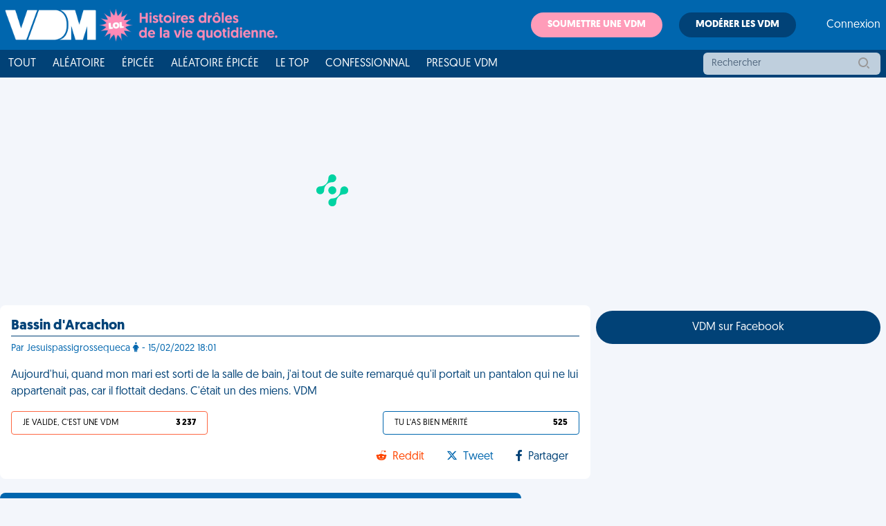

--- FILE ---
content_type: text/html; charset=utf-8
request_url: https://www.google.com/recaptcha/api2/aframe
body_size: 268
content:
<!DOCTYPE HTML><html><head><meta http-equiv="content-type" content="text/html; charset=UTF-8"></head><body><script nonce="9Q9wvRl9rnWPqsLW0LPNoQ">/** Anti-fraud and anti-abuse applications only. See google.com/recaptcha */ try{var clients={'sodar':'https://pagead2.googlesyndication.com/pagead/sodar?'};window.addEventListener("message",function(a){try{if(a.source===window.parent){var b=JSON.parse(a.data);var c=clients[b['id']];if(c){var d=document.createElement('img');d.src=c+b['params']+'&rc='+(localStorage.getItem("rc::a")?sessionStorage.getItem("rc::b"):"");window.document.body.appendChild(d);sessionStorage.setItem("rc::e",parseInt(sessionStorage.getItem("rc::e")||0)+1);localStorage.setItem("rc::h",'1767746304941');}}}catch(b){}});window.parent.postMessage("_grecaptcha_ready", "*");}catch(b){}</script></body></html>

--- FILE ---
content_type: text/css
request_url: https://www.viedemerde.fr/css/vdm.css?v=42fd42ab3c8df1114ad9d462909cc0afde997a71
body_size: 9557
content:
body,html{height:100%;width:100%;margin:0;padding:0;left:0;top:0;font-size:100%}*{box-sizing:border-box}.left{text-align:left}.right{text-align:right}.center{text-align:center;margin-left:auto;margin-right:auto}.justify{text-align:justify}.container{width:90%;margin-left:auto;margin-right:auto}.row{position:relative;width:100%}.row [class^=col]{float:left;margin:.5rem 2%;min-height:.125rem}.col-1,.col-10,.col-11,.col-12,.col-2,.col-3,.col-4,.col-5,.col-6,.col-7,.col-8,.col-9{width:96%}.col-1-sm{width:4.33%}.col-2-sm{width:12.66%}.col-3-sm{width:21%}.col-4-sm{width:29.33%}.col-5-sm{width:37.66%}.col-6-sm{width:46%}.col-7-sm{width:54.33%}.col-8-sm{width:62.66%}.col-9-sm{width:71%}.col-10-sm{width:79.33%}.col-11-sm{width:87.66%}.col-12-sm{width:96%}.row::after{content:"";display:table;clear:both}.hidden-sm{display:none}@media only screen and (min-width:33.75em){.container{width:80%}}@media only screen and (min-width:48em){.col-1{width:4.33%}.col-2{width:12.66%}.col-3{width:21%}.col-4{width:29.33%}.col-5{width:37.66%}.col-6{width:46%}.col-7{width:54.33%}.col-8{width:62.66%}.col-9{width:71%}.col-10{width:79.33%}.col-11{width:87.66%}.col-12{width:96%}.hidden-sm{display:block}}@media only screen and (min-width:70em){.container{width:75%;max-width:70rem}}#optidigital-adslot-Wallpaper{margin:0;height:0}.optidigital-ad-center{margin-bottom:20px}.parent-ad-desktop,.parent-ad-mobile{flex-direction:column;justify-content:center}.parent-ad-mobile{display:flex}.parent-ad-desktop{display:none}@media (min-width:768px){.parent-ad-mobile{display:none}.parent-ad-desktop{display:flex}}.sticky-ad{position:-webkit-sticky;position:sticky;top:20px}.optidigital-wrapper-div{width:100%}.autowidth{width:auto!important}.fullwidth{min-width:100%!important}.module-1{height:50px;overflow:hidden}.module-1-5{height:75px;overflow:hidden}.module-2{height:100px;overflow:hidden}.module-3{height:150px;overflow:hidden}.module-4{height:200px;overflow:hidden}.module-5{height:250px;overflow:hidden}.module-6{height:300px;overflow:hidden}.module-7{height:350px;overflow:hidden}.module-8{height:400px;overflow:hidden}.module-9{height:450px;overflow:hidden}.module-10{height:500px;overflow:hidden}.linkwhite,.linkwhite:hover,.linkwhite:visited{color:#fff;text-decoration:none}.animload.lazyload{opacity:0;transform:scale(.8)}.animload.lazyloaded{opacity:1;transform:scale(1);transition:all .7s}.relative{position:relative}.title{font-family:Recursive,Arial,sans-serif}.no-padding{padding:0!important}.no-margin{margin:0!important}.no-margin{margin:0}.tos-pdf{width:100%;height:1200px}.suggested-panel{border-top:2px solid #eee!important}.no-dec{color:#000!important}.no-decoration-link:link{text-decoration:none;color:#fff}.no-decoration-link:visited{text-decoration:none;color:#fff}.no-decoration-link:hover{text-decoration:none;color:#fff}.no-decoration-link:active{text-decoration:none;color:#fff}.brand-logo{fill:#fff;display:inline-flex;align-self:center}.brand-logo svg{height:20px;top:.275em;position:relative}.scrolling-header{height:90px;position:fixed;top:0;width:100%;z-index:1000}.nav-up{top:-90px}.flex-block{display:flex;display:-webkit-flex}.sticky{position:sticky;top:100px}.login-mobile{display:none}.login-dp .btn-fb{color:#fff!important;background-color:#3b5998;border-radius:5px}.login-dp .btn-fb:hover{color:#fff!important;background-color:#496ebc}.login-dp .btn-tw{border-radius:5px;color:#fff!important;background-color:#55acee}.login-dp .btn-tw:hover{color:#fff!important;background-color:#59b5fa}@media (max-width:768px){.smiley-button{margin-top:30px}#login-dp{background-color:inherit;color:#fff}#login-dp .bottom{background-color:inherit;border-top:0 none}}#subnav{background-color:#2dbffd;color:#fff}#subnav a{color:#fff;font-weight:700}#subnav .nav>li>a{padding:0 15px 5px}#nav-links{position:relative;z-index:999;background-color:#32aae1}#nav-links #nav-primary{height:40px;list-style-type:none;display:flex;flex-direction:row;justify-content:left;margin:0;padding:0}#nav-links #nav-primary>li{display:block;color:#fff;line-height:40px;min-height:40px}#nav-links #nav-primary>li.selected{color:#fff;background-color:#f0be59;transition:background .1s linear 0s,color .1s linear 0s}#nav-links #nav-primary>li.selected a{color:#fff}#nav-links #nav-primary>li:hover>a{color:#fff;background-color:#f0be59;transition:background .1s linear 0s,color .1s linear 0s}#nav-links #nav-primary>li>a{color:#fff;font-size:13px;line-height:40px;padding:15px;text-align:center;text-decoration:none;text-transform:uppercase;width:100%}.suggested-pannel{border-radius:5px}.suggested-pannel .img-bg{background-clip:border-box;background-repeat:no-repeat;background-size:contain;background-color:#d3d3d3;background-position:center;height:120px}.suggested-pannel .img-bg.top-panel{background-size:cover!important}.suggested-pannel .suggested-title{padding:10px;height:60px;color:#000;font-weight:700;text-decoration:none;text-align:center}@media only screen and (min-device-width:320px) and (max-device-width:480px){.suggested-pannel .img-bg.top-panel{height:162px}}@media only screen and (min-device-width:320px) and (max-device-width:568px){.suggested-pannel .img-bg.top-panel{height:190px}}@media only screen and (min-device-width:768px) and (max-device-width:1024px){.suggested-pannel .img-bg.top-panel{height:200px}}#create-account-modal .login-modal{max-width:400px}#create-account-modal .login-modal .modal-content{border-radius:6px}#create-account-modal .login-modal .modal-content .modal-header{padding:20px 24px}#create-account-modal .login-modal .modal-content .modal-header .close{line-height:30px;font-size:30px}#create-account-modal .login-modal .modal-content .modal-body .social-button{box-shadow:0 2px 2px 0 rgba(41,48,59,.24),0 0 2px 0 rgba(41,48,59,.12);color:#fff;border-radius:2px;font-size:16px;font-weight:600;height:48px;margin-bottom:8px;padding:0;display:flex;flex-direction:row;align-items:center}#create-account-modal .login-modal .modal-content .modal-body .social-button:hover{text-decoration:none}#create-account-modal .login-modal .modal-content .modal-body .social-button .login-logo{display:inline-block;font-size:20px;font-weight:400;padding:16px 0;text-align:center;width:48px}#create-account-modal .login-modal .modal-content .modal-body .fb-btn{background-color:#1a538a}#create-account-modal .login-modal .modal-content .modal-body .tw-btn{background-color:#55acee}#create-account-modal .login-modal .modal-content .modal-body .bar-title{display:flex;align-items:center;margin:1em 0}#create-account-modal .login-modal .modal-content .modal-body .bar-title::after,#create-account-modal .login-modal .modal-content .modal-body .bar-title::before{content:'';flex:1;margin:0 .25em;border-bottom:1px solid #e5e5e5}#create-account-modal .login-modal .nice-inputs{border-top-right-radius:5px;border-bottom-right-radius:5px;color:#29303b;font-size:18px;height:auto;padding:11px 45px 12px 40px}#create-account-modal .login-modal .input-group-addon{width:38px;border-top-left-radius:5px;border-bottom-left-radius:5px;background-color:#ccc}#create-account-modal .login-modal .input-group{width:100%}#create-account-modal .login-modal .nice-login-btn{border-radius:5px;font-size:16px;font-weight:600;height:48px;margin-bottom:16px;width:100%;-webkit-appearance:button;cursor:pointer;color:#fff;background-color:#ff6550;border:1px solid transparent}#create-account-modal .login-modal .nice-login-btn:hover{color:#fff;background-color:#ff8352}#create-account-modal .login-modal .login-actions{display:flex;justify-content:space-between}#create-account-modal .login-modal .nice-checkbox{display:block;position:relative;padding-left:35px;margin-bottom:12px;cursor:pointer;font-size:14px;-webkit-user-select:none;-moz-user-select:none;-ms-user-select:none;user-select:none}#create-account-modal .login-modal .nice-checkbox input{position:absolute;opacity:0;cursor:pointer;height:0;width:0}#create-account-modal .login-modal .checkmark{position:absolute;top:0;left:0;height:20px;width:20px;border-radius:2px;background-color:#eee}#create-account-modal .login-modal .nice-checkbox:hover input~.checkmark{background-color:#ccc}#create-account-modal .login-modal .nice-checkbox input:checked~.checkmark{background-color:#2196f3}#create-account-modal .login-modal .checkmark:after{content:"";position:absolute;display:none}#create-account-modal .login-modal .nice-checkbox input:checked~.checkmark:after{display:block}#create-account-modal .login-modal .nice-checkbox .checkmark:after{left:8px;top:5px;width:5px;height:10px;border:solid #fff;border-width:0 3px 3px 0;-webkit-transform:rotate(45deg);-ms-transform:rotate(45deg);transform:rotate(45deg)}#create-account-modal .login-modal .login-actions{font-weight:700}#app-promo-container{position:fixed;bottom:40px;left:0;right:0;z-index:1000;width:100%;display:flex;visibility:hidden}.promo-contents{margin:16px auto;padding:5px 8px;display:flex;align-items:center;border-radius:4px;background-color:#3d3d3d;cursor:pointer}.promo-logo{width:32px;height:32px;border-radius:4px}.promo-close{width:24px;height:24px;font-size:24px;line-height:24px}.promo-text{padding:0 8px;font-weight:700;color:#fff}.promo-link{display:flex;align-items:center;text-decoration:none!important}#article-submit-modal .submit-modal-header{border-top-left-radius:15px;border-top-right-radius:15px;background-color:#32aae1;color:#fff;text-align:center}#article-submit-modal .submit-modal-header .close{font-size:40px}#article-submit-modal .submit-modal-content{border-radius:20px;border:2px solid #32aae1;font-size:16px}#article-submit-modal .submit-modal-content .article-submit-body{padding:30px}#article-submit-modal .submit-modal-content .article-submit-body .submit-header-text{margin-bottom:20px}#article-submit-modal .submit-modal-content .article-submit-body .article-tabs{margin-bottom:25px}#article-submit-modal .submit-modal-content .article-submit-body .article-tabs .submit-tabs{font-size:20px}#article-submit-modal .submit-modal-content .article-submit-body .form-control{border-radius:10px;font-weight:500;transition:all .4s ease;box-shadow:inset 0 1px 1px transparent!important}#article-submit-modal .submit-modal-content .article-submit-body .form-custom-select{-webkit-appearance:none;-moz-appearance:none;width:100%;background-color:#fff;border:1px solid #ccc;border-radius:10px;color:#000;outline:0}#article-submit-modal .submit-modal-content .article-submit-body .checkbox-margin{margin-top:30px}#article-submit-modal .submit-modal-content .article-submit-body .custom-group{position:relative}#article-submit-modal .submit-modal-content .article-submit-body .custom-caret{position:absolute;right:15px;top:60%}#article-submit-modal .submit-modal-content .article-submit-body .tab-content{margin-top:10px}#article-submit-modal .submit-modal-content .article-submit-body .article-textarea{margin-top:20px}#article-submit-modal .submit-modal-content .article-submit-body textarea[name=article-content]{resize:none}#article-submit-modal .submit-modal-content .article-submit-body .error-message{display:none;padding:15px;border:1px solid #d9534f;border-radius:5px}#article-submit-modal .result-modal-content{display:none;border-radius:20px;border:2px solid #32aae1;font-size:16px}#article-submit-modal .result-modal-content .result-text{margin-top:30px}@media (max-width:768px){.smiley-button{margin-top:30px}}.slideout-menu{position:fixed;left:0;top:0;bottom:0;right:0;z-index:0;width:256px;overflow-y:auto;-webkit-overflow-scrolling:touch;display:none}.slideout-panel{position:relative}.slideout-open,.slideout-open .slideout-panel,.slideout-open body{overflow:hidden}.slideout-open .slideout-menu{display:block}#navbar-main{background:#eee}#navbar-main h4{margin-top:30px;padding:0 15px}#navbar-main ul li a{border-radius:0}html{position:relative;min-height:100%}.btn-vdm2{background-color:#0f5a88;border-color:#0f5a88;color:#fff;min-width:200px;font-family:Recursive,Arial,sans-serif}.btn-vdm-voted{min-width:200px;font-family:Recursive,Arial,sans-serif}.btn-vdm{background-color:#32aae1;border-color:#32aae1;color:#fff;min-width:200px;font-family:Recursive,Arial,sans-serif}.btn-vdm2:hover,.btn-vdm:hover{background-color:#166e97;border-color:#104e6a;color:#fff!important}.footer-bottom{background-color:#202124;min-height:30px;width:100%}.footer-bottom .copyright{color:#fff;line-height:30px;min-height:30px;padding:7px 0}.footer-bottom .design{color:#fff;line-height:30px;min-height:30px;padding:7px 0;text-align:right}.footer-bottom .design a{color:#fff}.smiley-button{border:none}.icon_smiley_art{width:30px}.sidebar .panel .smiley-button{display:none}#social-fb:hover{color:#3b5998}#social-tw:hover{color:#4099ff}#social-gp:hover{color:#d34836}#social-em:hover{color:#f39c12}body{font-family:Recursive,Arial,sans-serif}.navbar-default .navbar-toggle{border-color:#fff;margin-left:20px;margin-top:15px;margin-right:0}.navbar-default .navbar-toggle .icon-bar{background-color:grey}.jwplayer{width:100%!important}.panel{border:0;display:block;width:100%;margin-bottom:20px;box-shadow:0 0 24px -12px #666;--border-radius:0;--border-width:0}#main #content{min-height:100vh}#content{padding-top:20px}.img-responsive{width:100%}.admin-panel{position:absolute;top:4px;right:20px;display:none;z-index:2}.admin-info-panel{border-top:1px solid #d3d3d3;margin-top:10px;padding-top:5px}.info-line{margin-bottom:5px;font-size:14px}article:hover .admin-panel{display:block}.admin-navbar{margin:8px 10px}.footer{text-align:center}.art-panel .topbar{background-color:#fff;border-bottom:1px solid #ddd;padding:5px;height:38px}.art-panel .topbar .sharrre,.art-panel .topbar .topbar .bookmark{min-width:28px;height:28px}.art-panel .topbar .logo{font-size:20px;line-height:28px;color:#888}.art-panel.art-quote .panel-body{background-color:#900}.art-panel.art-quote .panel-default .panel-body .panel-content h2{font-size:20px;color:#fff;border-bottom:1px solid #fff;padding-bottom:15px;float:left;text-shadow:1px 1px #000}.art-panel.art-quote .panel-default .panel-body .panel-content p{padding-right:200px}.art-panel.art-quote .panel-default .panel-body .panel-content p a{font-size:25px;line-height:28px;color:#fff;text-shadow:1px 1px #000}.art-panel.art-quote .panel-default .panel-body .panel-content .quote_content{font-style:italic}.art-panel.art-quote .panel-default .panel-body .panel-content .quote_auhor{color:#fff}.art-panel.art-quote .panel-default .panel-body .panel-content .img-quote{width:200px;height:200px;padding:10px;background-color:#eee;position:absolute;right:-22px;top:-24px;z-index:1}.art-panel.art-quote .panel-default .panel-body .panel-content .img-quote-gruge{position:absolute;background-color:#eee;width:30px;height:30px;right:-2px;top:-2px}.art-panel .bookmark,.art-panel .sharrre{border:0;color:#333;font-size:16px}.art-panel .bookmark.active{color:#fff;background:#fc0 none repeat scroll 0 0}.art-panel .vote-down,.art-panel .vote-up{border-color:transparent;background-color:#eee;min-width:50px}.art-panel .panel{border:0 none;box-shadow:none}.art-panel .bullecomment{background:#ff6550 none repeat scroll 0 0;height:auto;min-width:40px;padding:4px 6px;position:absolute;right:15px;text-align:center;color:#fff}.art-panel .bullecomment:before{border-bottom:15px solid transparent;border-right:13px solid #ff6550;border-top:0 solid transparent;content:"";height:0;position:absolute;right:10px;top:26px;width:0}.art-panel .panel-default{position:relative}.art-panel .panel-default .newstypebreve{padding:0 4px 0 10px;font-size:20px;z-index:2;background-color:#039;color:#fff;text-transform:uppercase}.art-panel .panel-default .newstype{position:absolute;left:10px;top:30px;padding:0 4px 0 4px;font-size:20px;z-index:2}.art-panel .panel-default .newstype.orange{background-color:#f60;color:#fff;text-transform:uppercase}.art-panel .panel-default .newstype.red{background-color:red;color:#fff;text-transform:uppercase}.art-panel .panel-default .newstype.blue{background-color:#009;color:#fff;text-transform:uppercase}.art-panel .panel-default .newstype.pink{background-color:#f06;color:#fff;text-transform:uppercase}.art-panel .panel-default .questionto .panel-content,.art-panel .panel-default.questionto .panel-body{background-color:#ffefcc}.art-panel .panel-default .foroscope .panel-content,.art-panel .panel-default.foroscope .panel-body{background-color:#cce5ff}.art-panel .panel-default .oufplouf .panel-content,.art-panel .panel-default.oufplouf .panel-body{background-color:#32aae1}.art-panel .panel-default .oufplouf .panel-content a,.art-panel .panel-default.oufplouf .panel-body a{color:#fff!important}.art-panel .panel-default .oufplouf .panel-content a h2,.art-panel .panel-default.oufplouf .panel-body a h2{color:#fff!important}.art-panel .panel-default .world-info img{width:32px;margin-right:5px}.art-panel .panel-default .figure-background{background-image:url('/images/background-wall.png')}.art-panel .panel-default .figure-background .img-primary{margin:10px}.art-panel .panel-default .img-primary{max-width:420px}.art-panel .panel-default .btn-down{margin-left:10px}.art-panel .panel-default .panel-body{padding:0;margin:0}.art-panel .panel-default .panel-body .thumbnail{background-color:#ddd;border:none;border-radius:0;margin:0;padding:0;position:relative;overflow:hidden}.art-panel .panel-default .panel-body .thumbnail img{max-height:500px;width:auto!important}.art-panel .panel-default .panel-body .panel-content{margin:20px 20px 0}.art-panel .panel-default .panel-body .panel-content.min-list h2{position:absolute;z-index:1;text-shadow:1px 1px #fff}.art-panel .panel-default .panel-body .panel-content .news-img{display:table}.art-panel .panel-default .panel-body .panel-content .news-img figure{display:table-cell;padding-right:10px;padding-top:6px;width:165px}.art-panel .panel-default .panel-body .panel-content .news-img .content{display:table-cell;vertical-align:middle}.art-panel .panel-default .panel-body .panel-content .btn-primary{float:right}.art-panel .panel-default .panel-body .panel-content h2{font-family:Recursive,Arial,sans-serif;text-align:left;margin:0;color:#333;font-size:28px}.art-panel .panel-default .panel-body .panel-content h2:hover{color:#e74c3c;text-decoration:none}.art-panel .panel-default .panel-body .panel-content .title-blog{font-size:40px;line-height:44px}.art-panel .panel-default .panel-body .panel-content h4{margin:20px 0 20px 0}.art-panel .panel-default .panel-body .panel-content .chapo,.art-panel .panel-default .panel-body .panel-content h4{font-family:Recursive,Arial,sans-serif;font-size:18px;line-height:28px}.art-panel .panel-default .panel-body .panel-content .chapo p,.art-panel .panel-default .panel-body .panel-content h4 p{font-size:18px;line-height:28px}.art-panel .panel-default .panel-body .panel-content a:hover{text-decoration:none}.art-panel .panel-default .panel-body .panel-content p{line-height:24px;font-size:16px}.art-panel .panel-default .panel-body .panel-content p a{color:#333}.art-panel .panel-default .panel-body .panel-content .btn-group{float:left}.art-panel .panel-default .panel-body .panel-content .btn-group .btn-social{color:#ccc}.art-panel .panel-default .panel-body .panel-content .btn-group .btn-facebook:hover{color:#3b5998}.art-panel .panel-default .panel-body .panel-content .btn-group .btn-twitter:hover{color:#3cf}.art-panel .panel-default .panel-body .panel-content .btn-group .btn-group .btn-twitter:hover{color:#55acee}.art-panel .panel-default .panel-body .panel-content .btn-group .btn-group .btn-google:hover{color:#dd4b39}.art-panel .panel.panel-min{margin:0;box-shadow:none}.art-panel .panel-min .world-info img{width:32px;margin-right:5px}.art-panel .panel-min .panel{margin:0}.art-panel .panel-min .panel-body{padding:0;margin:0}.art-panel .panel-min .panel-body .thumbnail{border:none;border-radius:0;margin:0;padding:0;position:relative;overflow:hidden}.art-panel .panel-min .panel-body .panel-content .btn-primary{float:right}.art-panel .panel-min .panel-body .panel-content h2{font-family:Recursive,Arial,sans-serif;text-align:center;margin:0;color:#333;font-size:22px}.art-panel .panel-min .panel-body .panel-content h2:hover{color:#e74c3c;text-decoration:none}.art-panel .panel-min .panel-body .panel-content a:hover{text-decoration:none}.art-panel .panel-min .panel-body .panel-content p{line-height:20px;font-size:14px}.art-panel .panel-min .panel-body .panel-content p a{color:#333}.art-panel .panel-min .panel-body .panel-content .btn-group{float:left}.art-panel .panel-min .panel-body .panel-content .btn-group .btn-social{color:#ccc}.art-panel .panel-min .panel-body .panel-content .btn-group .btn-facebook:hover{color:#3b5998}.art-panel .panel-min .panel-body .panel-content .btn-group .btn-twitter:hover{color:#3cf}.art-panel .panel-min .panel-body .panel-content .btn-group .btn-group .btn-twitter:hover{color:#55acee}.art-panel .panel-min .panel-body .panel-content .btn-group .btn-group .btn-google:hover{color:#dd4b39}.art-panel .panel:hover img{opacity:.8}.art-panel .panel.histo{background:#fffbf5 none repeat scroll 0 0}.art-panel .panel-default.layout2 .panel-body .panel-content h2{font-family:'Bungee Shade',cursive;line-height:1.2}.art-panel .panel-default.layout3{font-family:'Love Ya Like A Sister',cursive;line-height:1.2;-moz-border-bottom-colors:none;-moz-border-left-colors:none;-moz-border-right-colors:none;-moz-border-top-colors:none;border-color:transparent;border-image:url("/images/layouts/frame.png") 30 round round;border-style:solid;border-width:30px;padding:0;background-image:url("/images/layouts/lightpaperfibers.png")}.art-panel .panel-default.teaching .panel-body{font-family:'Love Ya Like A Sister',cursive;line-height:1.2;color:#fff!important;-moz-border-bottom-colors:none;-moz-border-left-colors:none;-moz-border-right-colors:none;-moz-border-top-colors:none;border-color:transparent;border-image:url("/images/layouts/scoolframe.png") 30 30 30 30 round round;border-style:solid;border-width:0 0 30px;padding:0;background-color:#3e7c63}.art-panel .panel-default.teaching:after{content:url('/images/layouts/scool_tools.png');position:absolute;bottom:24px;right:50px}.art-panel .panel-default.teaching .panel-body .panel-content h2{color:#f9d406}.art-panel .panel-default.teaching .panel-body .panel-content p a{color:#fff;font-size:20px}.card{padding-top:20px;margin:10px 0 20px 0;background-color:rgba(214,224,226,.2);border-top-width:0;border-bottom-width:2px;border-radius:3px;box-shadow:none;box-sizing:border-box}.card .card-heading{padding:0 20px;margin:0}.card .card-headingsimple{font-size:20px;font-weight:300;color:#777;border-bottom:1px solid #e5e5e5}.card .card-headingimage img{display:inline-block;width:46px;height:46px;margin-right:15px;vertical-align:top;border:0;border-radius:50%}.card .card-headingimage .card-heading-header{display:inline-block;vertical-align:top}.card .card-headingimage .card-heading-header h3{margin:0;font-size:14px;line-height:16px;color:#262626}.card .card-headingimage .card-heading-header span{font-size:12px;color:#999}.card .card-body{padding:0 20px;margin-top:20px}.card .card-media{padding:0 20px;margin:0 -14px}.card .card-media img{max-width:100%;max-height:100%}.card .card-actions{min-height:30px;padding:0 20px 20px 20px;margin:20px 0 0 0}.card .card-comments{padding:20px;margin:0;background-color:#f8f8f8}.card .card-comments .comments-collapse-toggle{padding:0;margin:0 20px 12px 20px}.card .card-comments .comments-collapse-toggle a,.card .card-comments .comments-collapse-toggle span{padding-right:5px;overflow:hidden;font-size:12px;color:#999;text-overflow:ellipsis;white-space:nowrap}.card .card-comments .media-heading{font-size:13px;font-weight:700}.card.people{position:relative;display:inline-block;width:170px;height:300px;padding-top:0;margin-left:20px;overflow:hidden;vertical-align:top}.card.people:first-child{margin-left:0}.card.people .card-top{position:absolute;top:0;left:0;display:inline-block;width:170px;height:150px;background-color:#fff}.card.people .card-top.green{background-color:#53a93f}.card.people .card-top.blue{background-color:#427fed}.card.people .card-info{position:absolute;top:150px;display:inline-block;width:100%;height:101px;overflow:hidden;background:#fff}.card.people .card-info .title{display:block;margin:8px 14px 0 14px;overflow:hidden;font-size:16px;font-weight:700;line-height:18px;color:#404040}.card.people .card-info .desc{display:block;margin:8px 14px 0 14px;overflow:hidden;font-size:12px;line-height:16px;color:#737373;text-overflow:ellipsis}.card.people .card-info .card-bottom{position:absolute;bottom:0;left:0;display:inline-block;width:100%;padding:10px 20px;line-height:29px;text-align:center}.card.hovercard{position:relative;padding-top:0;overflow:hidden;text-align:center;background-color:rgba(214,224,226,.2)}.card.hovercard .cardheader{background-size:cover;height:135px}.card.hovercard .avatar{position:relative;top:-50px;margin-bottom:-50px}.card.hovercard .avatar img{width:100px;height:100px;max-width:100px;max-height:100px;border-radius:50%;border:5px solid rgba(255,255,255,.5)}.card.hovercard .info{padding:4px 8px 10px}.card.hovercard .info .title{margin-bottom:4px;font-size:24px;line-height:1;color:#262626;vertical-align:middle}.card.hovercard .info .desc{overflow:hidden;font-size:12px;line-height:20px;color:#737373;text-overflow:ellipsis}.card.hovercard .bottom{padding:0 20px;margin-bottom:17px}.card .btn{border-radius:50%;width:32px;height:32px;line-height:18px}#article .art-panel .panel-default .panel-body .panel-content p a{color:#32aae1}.no-padding{padding:0}.panel-classic{line-height:24px;font-size:16px;position:relative}.panel-classic.list-group-item{border-radius:0}.panel-classic .title-blog{font-size:30px;margin-top:10px}.panel-classic .article-topbar{color:#999;font-weight:lighter;font-size:12px;padding:5px 20px 5px 20px;border-bottom:1px solid #eee;overflow:auto}.panel-classic .article-contents{padding:10px 20px 20px 20px}.panel-classic .article-contents.min-list{padding:0;font-size:14px;line-height:20px;margin-bottom:0}.panel-classic .article-contents.min-list .vote-button-container{font-size:14px}.panel-classic .article-contents.min-list .vote-button-container .vote-group{margin-bottom:10px}.panel-classic .article-contents.min-list .article-actions{margin-top:0}.panel-classic .article-contents .classic-title{margin-bottom:10px;margin-top:5px;font-size:20px;font-weight:700}.panel-classic .article-contents .article-link{color:#333}.panel-classic .article-contents .article-link:hover{text-decoration:none;color:#333}.panel-classic .article-contents .rotate-hor-center{-webkit-animation:rotate-hor-center .9s cubic-bezier(.455,.03,.515,.955) both;animation:rotate-hor-center .9s cubic-bezier(.455,.03,.515,.955) both}@-webkit-keyframes rotate-hor-center{0%{-webkit-transform:rotateX(0);transform:rotateX(0)}100%{-webkit-transform:rotateX(-360deg);transform:rotateX(-360deg)}}@keyframes rotate-hor-center{0%{-webkit-transform:rotateX(0);transform:rotateX(0)}100%{-webkit-transform:rotateX(-360deg);transform:rotateX(-360deg)}}.panel-classic .article-contents iframe{max-width:100%}.panel-classic .article-contents .vote-button-container{display:flex;flex-direction:row;flex-wrap:wrap;justify-content:space-around;align-items:center;margin-top:15px}.panel-classic .article-contents .vote-button-container .vote-group{display:flex;flex-direction:row;flex-wrap:nowrap;justify-content:center;align-items:center;border-radius:5px;font-size:14px;line-height:20px}.panel-classic .article-contents .vote-button-container .vote-group .vote-up{color:#fff;border-top-left-radius:5px;border-bottom-left-radius:5px;background-image:linear-gradient(to right,#25aae1,#4481eb,#04befe,#3f86ed)}.panel-classic .article-contents .vote-button-container .vote-group .vote-down{color:#fff;border-top-left-radius:5px;border-bottom-left-radius:5px;background-image:linear-gradient(to right,#0f5a88,#185a97,#1c78bb,#3657b2)}.panel-classic .article-contents .vote-button-container .vote-group .vote-brick{padding:5px 20px;min-width:195px;text-align:center}.panel-classic .article-contents .vote-button-container .vote-group .vote-brick:hover{text-decoration:none;color:#fff}.panel-classic .article-contents .vote-button-container .vote-group .vote-count{min-width:85px;text-align:center;background-color:#eee;border-top-right-radius:5px;border-bottom-right-radius:5px}.panel-classic .article-contents .vote-button-container .vote-group .hover-effect{cursor:pointer;background-size:300% 100%;transition:all .4s ease-in-out}.panel-classic .article-contents .vote-button-container .vote-group .hover-effect:hover{background-position:100% 0;transition:all .4s ease-in-out}.panel-classic .article-contents .vote-button-container .vote-group .hover-effect:focus{outline:0}.panel-classic .article-contents .vote-button-container .vote-group.active a{background:grey!important;cursor:not-allowed}.panel-classic .article-contents .vote-button-container .vote-group a:link{text-decoration:none;color:#fff}.panel-classic .article-contents .vote-button-container .vote-group a:visited{text-decoration:none;color:#fff}.panel-classic .article-contents .vote-button-container .vote-group a:hover{text-decoration:none;color:#fff}.panel-classic .article-contents .vote-button-container .vote-group a:active{text-decoration:none;color:#fff}.panel-classic .article-contents .article-actions{flex-direction:row;align-items:center;display:flex;margin-top:15px;font-size:14px;color:#878a8c}.panel-classic .article-contents .article-actions .action-item{margin-right:5px}.panel-classic .article-contents .article-actions .action-item a{color:#878a8c;text-decoration:none}.panel-classic .article-contents .article-actions .action-link{padding-left:5px;padding-right:5px;border-radius:3px}.panel-classic .article-contents .article-actions .action-link:hover{background-color:rgba(26,26,27,.1)}.panel-classic .article-contents .article-actions .twitter-btn{position:relative;box-sizing:border-box;padding:1px 8px 1px 6px;background-color:#1b95e0;color:#fff;border-radius:3px;cursor:pointer}.panel-classic .article-contents .article-actions .twitter-btn:hover{background-color:#0c7abf}.panel-classic .article-contents .article-actions .facebook-btn{position:relative;box-sizing:border-box;padding:1px 8px 1px 6px;background-color:#3b5998;color:#fff;border-radius:3px;cursor:pointer;margin-right:5px}.panel-classic .article-contents .article-actions .facebook-btn:hover{background-color:#213a6f}.panel-classic .article-contents .article-actions .right-item{margin-left:auto}.panel-classic .article-contents .article-actions .bookmark.active{color:orange}.panel-classic .article-contents .confession .small-avatar-round{width:30px;height:30px;border-radius:15px}.panel-classic .article-contents .confession .confession-author{margin-top:15px}.panel-classic .article-contents .confession .confession-author{width:100%;line-height:30px;margin-bottom:5px}.panel-classic .article-contents .confession .confession-comment{padding:5px 15px;color:#fff;background-color:#32aae1;border-radius:5px;margin-left:35px;text-decoration:none}.panel-classic .article-title{font-size:28px}.panel-classic .article-photo{margin-bottom:20px}.panel-classic .smiley-container{display:flex;align-items:center;margin-top:15px;text-align:center}.panel-classic .smiley{display:flex;align-items:center;margin-right:7px}.panel-classic .icon_smiley_art{width:20px}.nice-link{color:#fff}.nice-link:active,.nice-link:hover,.nice-link:link,.nice-link:visited{text-decoration:none;color:#fff}.article-people .article-topbar{background-image:linear-gradient(22.5deg,#ff3370,#ff5b09);border-top-left-radius:5px;border-top-right-radius:5px;color:#fff}.article-people .vote-group .vote-up{background-image:linear-gradient(to right,#ff3370,#ff5b09,#ff3370,#ff5b09)!important}.article-people .vote-group .vote-down{background-image:linear-gradient(to right,#ff3370,#ff5b09,#ff3370,#ff5b09)!important}@media only screen and (min-device-width:320px) and (max-device-width:480px){.panel-classic .article-contents .vote-button-container .vote-group{margin-bottom:10px}.panel-classic .article-contents .vote-button-container .vote-group .vote-brick{padding:5px 10px;font-size:12px}.panel-classic .article-contents .action-link{margin-right:15px}}@media only screen and (min-device-width:320px) and (max-device-width:568px){.panel-classic .article-contents .vote-button-container .vote-group{margin-bottom:10px}.panel-classic .article-contents .vote-button-container .vote-group .vote-brick{padding:5px 10px}}@media only screen and (min-device-width:768px) and (max-device-width:1024px){.panel-classic .article-contents .vote-button-container .vote-group{margin-bottom:10px}.panel-classic .article-contents .vote-button-container .vote-group .vote-brick{padding:5px 10px;font-size:12px}.panel-classic .article-contents .action-link{margin-right:15px}}.sharre{position:fixed;left:0;width:40px;background-color:#000;color:#fff;text-align:center;z-index:1}.sharre .sharre_btn{font-size:24px;line-height:40px;cursor:pointer}.sharre .sharre_btn.facebook{background-color:#3b5998}.sharre .sharre_btn.twitter{background-color:#1da1f2}.sharre .sharre_btn.linkedin{background-color:#007bb6}.sharre .sharre_btn.google-plus{background-color:#ec8a08}.sharre .sharre_btn.print{background-color:#fff;color:#333}.sharre .sharre_btn.comment{background-color:#ff6550}.sharre .sharre_count{position:absolute;color:#333;background-color:#fff}.sharre_count{margin-left:10px}.vote_count{margin-left:3px}.sharre_count,.vote_count{border:1px solid #ccc;border-radius:3px;display:inline-block;font-size:12px;line-height:1.5;margin-left:3.75px;padding:1px 5px;position:relative;background-color:#fff;color:#333}.sharre_count::before,.vote_count::before{border-right:5px solid #ccc;left:-10px}.sharre_count::after,.sharre_count::before,.vote_count::after,.vote_count::before{border-style:solid;border-width:5px;color:transparent;content:"";display:block;height:0;position:absolute;top:5px;width:0}.sharre_count::after,.vote_count::after{border-right:5px solid #fff;left:-8px}.btn-prev-next{padding:10px 10px;min-width:130px}.spicy-pict{position:absolute;right:15px;top:15px;font-size:20px;z-index:1}.spicy-pict,article .icon-piment{color:red}.headline{font-size:25px;background-color:#32aae1!important;color:#fff!important}.badge-alert{position:absolute;top:2px;right:-5px}.ribbon .fa{font-size:26px}.ribbon .title{margin-top:-5px}.ribbon.left::before,.ribbon.right::before{background:transparent none repeat scroll 0 0;border-style:solid;border-width:0 80px 80px 0;content:"";display:block;position:absolute;top:0;width:0;z-index:1}.ribbon.left.red::before,.ribbon.right.red::before{border-color:red red transparent transparent}.ribbon.left.yellow::before,.ribbon.right.yellow::before{border-color:#f79e05 #f79e05 transparent transparent}.ribbon.left.purple::before,.ribbon.right.purple::before{border-color:#8a2be2 #8a2be2 transparent transparent}.ribbon.left.blue::before,.ribbon.right.blue::before{border-color:#00f #00f transparent transparent}.ribbon.left::before{left:0;transform:rotate(-90deg);-webkit-transform:rotate(-90deg)}.ribbon.right::before{right:0}.ribbon.left span,.ribbon.right span{position:absolute;top:2px;color:#fff;text-align:center;z-index:1}.ribbon.left .histo,.ribbon.right .histo{top:3px}.ribbon.left .photo,.ribbon.right .photo{top:5px}.ribbon.left span{transform:rotate(-45deg);-webkit-transform:rotate(-45deg);left:2px}.ribbon.right span{transform:rotate(45deg);-webkit-transform:rotate(45deg);right:2px}.ribbon.right .histo{right:-6px}.ribbon.right .blog{right:8px}.ribbon.right .photo{right:-4px}.ribbon_old{position:absolute;right:-5px;top:-5px;z-index:1;overflow:hidden;width:75px;height:75px;text-align:right}.ribbon_old.right{right:-5px;top:-5px}.ribbon_old.right span{transform:rotate(45deg);-webkit-transform:rotate(45deg);top:19px;right:-21px}.ribbon_old.left{left:-5px;top:-5px}.ribbon_old.left span{transform:rotate(-45deg);-webkit-transform:rotate(-45deg);top:19px;left:-21px}.ribbon_old.yellow span{color:#fff;background-color:#f79e05}.ribbon_old.red span{color:#fff;background:#79a70a;background-color:#f70505}.ribbon_old.gray span{color:#fff;background:#79a70a;background:linear-gradient(#b6bac9 0,grey 100%)}.ribbon_old.blue span{color:#fff;background:#79a70a;background:linear-gradient(#2989d8 0,#1e5799 100%)}.ribbon_old.bluelight span{color:#fff;background:linear-gradient(#05eff7 0,#087f8f 100%);box-shadow:0 3px 10px -5px #000}.ribbon_old span{font-size:10px;font-weight:700;text-transform:uppercase;text-align:center;line-height:20px;width:100px;display:block;position:absolute}.ribbon_old span::before{content:"";position:absolute;left:0;top:100%;z-index:-1;border-left:3px solid #8f5408;border-right:3px solid transparent;border-bottom:3px solid transparent;border-top:3px solid #8f5408}.ribbon_old span::after{content:"";position:absolute;right:0;top:100%;z-index:-1;border-left:3px solid transparent;border-right:3px solid #8f5408;border-bottom:3px solid transparent;border-top:3px solid #8f5408}.chat .popup-head .md-user-image.online{border:4px solid green}.chat .popup-head .md-user-image.offline{border:4px solid red}.chat.popup{background-attachment:fixed;background-clip:border-box;background-color:#333;background-origin:padding-box;background-position:center top;background-repeat:repeat;border:1px solid #304445;bottom:0;display:none;height:466px;position:fixed;right:70px;width:300px;font-family:'Open Sans',sans-serif;z-index:999}.chat.popup .chat_submit_box{bottom:0;box-sizing:border-box;left:0;overflow:hidden;padding:10px;position:absolute;width:100%}.chat.popup .md-user-image{border-radius:50%;width:34px}.chat.page .chat_submit_box{background:#304445 none repeat scroll 0 0!important;padding:8px}.chat.page .chatpage{background:#b1b1b1 none repeat scroll 0 0!important}.chat.page .md-user-image{border-radius:50%;width:64px}.chat.page .chat_box .chat_message_wrapper ul.chat_message>li{font-size:16px}.chat_box .chat_message_wrapper ul.chat_message>li+li{margin-top:4px}.popup-box-on{display:block!important}a:focus{outline:0;outline-offset:0px}.popup-head-left.pull-left .username{color:#fff;float:left;font-size:18px;margin:2px 0 0 5px}.popup-head-left a small{display:table;font-size:11px;color:#fff;line-height:4px;opacity:.5;padding:0 0 0 7px}.chat-header-button{background:transparent none repeat scroll 0 0;border:1px solid #fff;border-radius:7px;font-size:15px;height:26px;opacity:.9;padding:0;text-align:center;width:26px}.popup-head-right{margin:9px 0 0}.popup-head .btn-group{margin:-5px 3px 0 -1px}.popup-head{background:#304445 none repeat scroll 0 0!important;border-bottom:3px solid #ccc;color:#fff;display:table;width:100%;padding:8px}.popup-head .md-user-image{border:2px solid #5a7172;border-radius:12px;float:left;width:44px}.uk-input-group-addon .glyphicon.glyphicon-send{color:#fff;font-size:21px;line-height:36px;padding:0 6px}.chat_box_wrapper.chat_box_small.chat_box_active{height:342px;overflow-y:scroll;width:316px}.chat_box{padding:16px}.chat_box .chat_message_wrapper::after{clear:both}.chat_box .chat_message_wrapper::after,.chat_box .chat_message_wrapper::before{content:" ";display:table}.chat_box .chat_message_wrapper .chat_user_avatar{float:left}.chat_box .chat_message_wrapper{margin-bottom:32px}img{border:0 none;box-sizing:border-box;height:auto;max-width:100%;vertical-align:middle}.chat_box .chat_message_wrapper ul.chat_message,.chat_box .chat_message_wrapper ul.chat_message>li{list-style:outside none none;padding:0}.chat_box .chat_message_wrapper ul.chat_message{float:left;margin:0 0 0 20px;max-width:77%}.chat_box.chat_box_colors_a .chat_message_wrapper ul.chat_message>li:first-child::before{border-right-color:#616161}.chat_box .chat_message_wrapper ul.chat_message>li:first-child::before{border-color:transparent #ededed transparent transparent;border-style:solid;border-width:0 16px 16px 0;content:"";height:0;left:-14px;position:absolute;top:0;width:0}.chat_box.chat_box_colors_a .chat_message_wrapper ul.chat_message>li{background:#fcfbf6 none repeat scroll 0 0;color:#000}.open-btn{border:2px solid #189d0e;border-radius:32px;color:#189d0e!important;display:inline-block;margin:10px 0 0;padding:9px 16px;text-decoration:none!important;text-transform:uppercase}.chat_box .chat_message_wrapper ul.chat_message>li{background:#ededed none repeat scroll 0 0;border-radius:4px;clear:both;color:#212121;display:block;float:left;font-size:13px;padding:8px 16px;position:relative}.chat_box .chat_message_wrapper ul.chat_message,.chat_box .chat_message_wrapper ul.chat_message>li{list-style:outside none none;padding:0}.chat_box .chat_message_wrapper ul.chat_message>li{margin:0}.chat_box .chat_message_wrapper ul.chat_message>li p{margin:0}.chat_box.chat_box_colors_a .chat_message_wrapper ul.chat_message>li .chat_message_time{color:rgba(185,186,180,.9)}.chat_box .chat_message_wrapper ul.chat_message>li .chat_message_time{color:#727272;display:block;font-size:11px;padding-top:2px;text-transform:uppercase}.chat_box .chat_message_wrapper.chat_message_right .chat_user_avatar{float:right}.chat_box .chat_message_wrapper.chat_message_right ul.chat_message{float:right;margin-left:0!important;margin-right:24px!important}.chat_box.chat_box_colors_a .chat_message_wrapper.chat_message_right ul.chat_message>li:first-child::before{border-left-color:#e8ffd4}.chat_box.chat_box_colors_a .chat_message_wrapper ul.chat_message>li:first-child::before{border-right-color:#fcfbf6}.chat_box .chat_message_wrapper.chat_message_right ul.chat_message>li:first-child::before{border-color:transparent transparent transparent #ededed;border-width:0 0 29px 29px;left:auto;right:-14px}.chat_box .chat_message_wrapper ul.chat_message>li:first-child::before{border-color:transparent #ededed transparent transparent;border-style:solid;border-width:0 29px 29px 0;content:"";height:0;left:-14px;position:absolute;top:0;width:0}.chat_box.chat_box_colors_a .chat_message_wrapper.chat_message_right ul.chat_message>li{background:#e8ffd4 none repeat scroll 0 0}.chat_box .chat_message_wrapper ul.chat_message>li{background:#ededed none repeat scroll 0 0;border-radius:12px;clear:both;color:#212121;display:block;float:left;font-size:13px;padding:8px 16px;position:relative}.gurdeep-chat-box{background:#fff none repeat scroll 0 0;border-radius:5px;float:left;padding:3px}#submit_chat{background:transparent none repeat scroll 0 0;border:medium none;padding:4px}.gurdeep-chat-box i{color:#333;font-size:21px;line-height:1px}.uk-input-group{border-collapse:separate;display:table;position:relative}.tt-hint,.tt-query,.typeahead{border:2px solid #ccc;border-radius:8px;font-size:14px;outline:medium none;padding:4px 10px;min-width:100px}.typeahead{background-color:#fff}.typeahead:focus{border:2px solid #0097cf}.app-store-badge{width:250px;height:83px}.center-mobile{float:none;margin:0 auto}@media (max-width:800px){.login-mobile{display:block}.navbar-header{float:none}.navbar-left,.navbar-right{float:none!important}.navbar-toggle{display:block}.navbar-collapse{border-top:1px solid transparent;box-shadow:inset 0 1px 0 rgba(255,255,255,.1)}.navbar-fixed-top{top:0;border-width:0 0 1px}.navbar-collapse.collapse{display:none!important}.navbar-nav{float:none!important;margin-top:7.5px}.navbar-nav>li{float:none}.navbar-nav>li>a{padding-top:10px;padding-bottom:10px}.collapse.in{display:block!important}}@media (max-width:48em){#main,.container,body{width:100%;overflow-x:hidden}[class*=" module-"]{height:auto;overflow:visible!important}.container{padding-left:5px;padding-right:5px}.art-panel .panel-default .figure-background{background-image:none}.art-panel .panel-default .figure-background .img-primary{margin:0}.art-panel .panel-default .img-primary{max-width:400px;width:100%}.art-panel .panel-default .btn-down{margin-left:0}.art-panel .panel-default .panel-body .thumbnail{max-height:none}.art-panel .panel-default .panel-body .panel-content{margin:10px 10px 0}.art-panel .panel-default .panel-body .panel-content.min-list h2{position:relative;z-index:0;text-shadow:none}.art-panel .panel-default .panel-body .panel-content .news-img{display:block}.art-panel .panel-default .panel-body .panel-content .news-img figure{display:block;padding:0;margin-bottom:10px;width:100%}.art-panel .panel-default .panel-body .panel-content .news-img .content{display:block}.art-panel .panel-default .panel-body .panel-content p{font-size:15px;line-height:22px}.art-panel .panel-default .panel-body .panel-content h2{font-size:20px}.art-panel .panel-default .panel-body .panel-content .title-blog{font-size:20px;line-height:24px}.sharre{bottom:0;left:-5px;right:-5px;width:100%;background-color:#fff}.sharre .sharre_btn{width:20%;float:left}.sharre .sharre_count{top:-10px}.panel{margin-bottom:0}}@media (max-width:768px){.art-panel.art-quote .panel-default .panel-body .panel-content p{padding-right:150px}.art-panel.art-quote .panel-default .panel-body .panel-content .img-quote{top:35px}.art-panel.art-quote .panel-default .panel-body .panel-content .img-quote-gruge{display:none}}@media (max-width:414px){.art-panel.art-quote .panel-default .panel-body .panel-content p{padding-right:150px}.art-panel.art-quote .panel-default .panel-body .panel-content .img-quote{top:40px;right:-60px}.art-panel.art-quote .panel-default .panel-body .panel-content .img-quote-gruge{display:none}}@media (max-width:320px){.art-panel.art-quote .panel-default .panel-body .panel-content h2{padding-right:80px}.art-panel.art-quote .panel-default .panel-body .panel-content p{padding-right:0}.art-panel.art-quote .panel-default .panel-body .panel-content .img-quote{width:100px;height:100px;top:-20px;right:-20px}.art-panel.art-quote .panel-default .panel-body .panel-content .img-quote-gruge{display:none}}.bg-white{background-color:#fff}.page-header-admin{margin-bottom:25px;border-bottom:1px solid #eee}.page-block-admin{background-color:#fff;padding:20px;margin-bottom:20px}.page-label-admin{font-size:small}.item-action-admin{margin:10px!important}.align-center{text-align:center}#page-search-contact .search-contact{width:300px}#page-search-contact .empty,#page-search-contact .suggestion{padding:10px}#read-more{position:relative;height:300px;overflow:hidden;margin-bottom:20px}#read-more-infinite{position:absolute;z-index:2;right:0;bottom:0;left:0;height:200px;background:-moz-linear-gradient(top,rgba(238,238,238,0) 0,#f3f6fb 70%);background:-webkit-gradient(linear,left top,left bottom,color-stop(0,rgba(238,238,238,0)),color-stop(70%,#f3f6fb));background:-webkit-linear-gradient(top,rgba(238,238,238,0) 0,#dce8fe 70%);background:-o-linear-gradient(top,rgba(238,238,238,0) 0,#f3f6fb 70%);background:-ms-linear-gradient(top,rgba(238,238,238,0) 0,#f3f6fb 70%);background:linear-gradient(to bottom,rgba(238,238,238,0) 0,#f3f6fb 70%)}.carousel-open:checked+.carousel-item{position:static;opacity:100}.carousel-item{-webkit-transition:opacity .6s ease-out;transition:opacity .6s ease-out}#carousel-1:checked~.control-1,#carousel-2:checked~.control-2,#carousel-3:checked~.control-3{display:block}.carousel-indicators{list-style:none;margin:0;padding:0;position:absolute;bottom:2%;left:0;right:0;text-align:center;z-index:10}.carousel-open{display:none!important}#carousel-1:checked~.control-1~.carousel-indicators li:nth-child(1) .carousel-bullet,#carousel-2:checked~.control-2~.carousel-indicators li:nth-child(2) .carousel-bullet,#carousel-3:checked~.control-3~.carousel-indicators li:nth-child(3) .carousel-bullet{color:#2b6cb0}.title,.user-achievement{font-family:Geomanist,sans-serif}.badge_1{color:#9c5221}.badge_2{color:#868992}.badge_3{color:gold}.block-badge.badge-progress{opacity:.5}.block-badge .progress{margin:10px 0 0 0}.profile{margin:20px 0}.profile-sidebar{padding:0 0 10px 0;background:#fff}.profile-userpic img{float:none;margin:0 auto}.profile-usertitle{text-align:center;margin-top:20px}.profile-usertitle-name h1{color:#5a7391;font-size:25px;font-weight:600;margin-bottom:7px;font-family:Geomanist,sans-serif}.profile-usertitle-job{text-transform:uppercase;color:#5b9bd1;font-size:12px;font-weight:600;margin-bottom:15px}.profile-userbuttons{text-align:center;margin-top:10px}.profile-userbuttons .btn{text-transform:uppercase;font-size:11px;font-weight:600;padding:6px 15px}.profile-userbuttons .btn:last-child{margin-right:0}.profile-usermenu{margin-top:0}.profile-usermenu ul li:last-child{border-bottom:none}.profile-usermenu ul li a{color:#93a3b5;font-size:14px;font-weight:400}.profile-usermenu ul li a i{margin-right:8px;font-size:14px}.profile-usermenu ul li a:hover{background-color:#fafcfd;color:#5b9bd1}.profile-usermenu ul li.active{border-bottom:none}.profile-usermenu ul li.active a{color:#5b9bd1;background-color:#f6f9fb;border-left:2px solid #5b9bd1;margin-left:-2px}@media (min-width:1200px){body.reskin{background-color:#000}body.reskin #content{width:1082px}body.reskin header{width:1082px;margin:0 auto}body.reskin nav>div:not(.mobile-menu){width:100%}}

--- FILE ---
content_type: application/javascript; charset=utf-8
request_url: https://fundingchoicesmessages.google.com/f/AGSKWxVzm-Xn4U42eYe8vSuF25_kch2vvxMPm6bt_ZAGdvnB-xKSwIQcpC75hY05gWJxcmh1Riw89tSC-NumNWFb3z5jaTB2JsyOEQMpkFZhTuJLGC4MHgoc3mNl-xFwV7v6-9jDi7JSUQ==?fccs=W251bGwsbnVsbCxudWxsLG51bGwsbnVsbCxudWxsLFsxNzY3NzQ2MzA1LDcxNDAwMDAwMF0sbnVsbCxudWxsLG51bGwsW251bGwsWzcsNl0sbnVsbCxudWxsLG51bGwsbnVsbCxudWxsLG51bGwsbnVsbCxudWxsLG51bGwsMV0sImh0dHBzOi8vd3d3LnZpZWRlbWVyZGUuZnIvYXJ0aWNsZS9iYXNzaW4tZC1hcmNhY2hvbl8zNzE2NjMuaHRtbCIsbnVsbCxbWzgsIjlQSXhpUzZpZnprIl0sWzksImVuLVVTIl0sWzE2LCJbMSwxLDFdIl0sWzE5LCIyIl0sWzE3LCJbMF0iXSxbMjQsIiJdLFsyOSwiZmFsc2UiXV1d
body_size: 120
content:
if (typeof __googlefc.fcKernelManager.run === 'function') {"use strict";this.default_ContributorServingResponseClientJs=this.default_ContributorServingResponseClientJs||{};(function(_){var window=this;
try{
var kp=function(a){this.A=_.t(a)};_.u(kp,_.J);var lp=function(a){this.A=_.t(a)};_.u(lp,_.J);lp.prototype.getWhitelistStatus=function(){return _.F(this,2)};var mp=function(a){this.A=_.t(a)};_.u(mp,_.J);var np=_.Zc(mp),op=function(a,b,c){this.B=a;this.j=_.A(b,kp,1);this.l=_.A(b,_.Kk,3);this.F=_.A(b,lp,4);a=this.B.location.hostname;this.D=_.Ag(this.j,2)&&_.O(this.j,2)!==""?_.O(this.j,2):a;a=new _.Lg(_.Lk(this.l));this.C=new _.Zg(_.q.document,this.D,a);this.console=null;this.o=new _.gp(this.B,c,a)};
op.prototype.run=function(){if(_.O(this.j,3)){var a=this.C,b=_.O(this.j,3),c=_.ah(a),d=new _.Rg;b=_.gg(d,1,b);c=_.D(c,1,b);_.eh(a,c)}else _.bh(this.C,"FCNEC");_.ip(this.o,_.A(this.l,_.Be,1),this.l.getDefaultConsentRevocationText(),this.l.getDefaultConsentRevocationCloseText(),this.l.getDefaultConsentRevocationAttestationText(),this.D);_.jp(this.o,_.F(this.F,1),this.F.getWhitelistStatus());var e;a=(e=this.B.googlefc)==null?void 0:e.__executeManualDeployment;a!==void 0&&typeof a==="function"&&_.No(this.o.G,
"manualDeploymentApi")};var pp=function(){};pp.prototype.run=function(a,b,c){var d;return _.v(function(e){d=np(b);(new op(a,d,c)).run();return e.return({})})};_.Ok(7,new pp);
}catch(e){_._DumpException(e)}
}).call(this,this.default_ContributorServingResponseClientJs);
// Google Inc.

//# sourceURL=/_/mss/boq-content-ads-contributor/_/js/k=boq-content-ads-contributor.ContributorServingResponseClientJs.en_US.9PIxiS6ifzk.es5.O/d=1/exm=ad_blocking_detection_executable,kernel_loader,loader_js_executable/ed=1/rs=AJlcJMyiA3Tj62_V_nFZ196dm3igfcYiNQ/m=cookie_refresh_executable
__googlefc.fcKernelManager.run('\x5b\x5b\x5b7,\x22\x5b\x5bnull,\\\x22viedemerde.fr\\\x22,\\\x22AKsRol-cMS4ATuTYM4iqNArCqiQTgSCr75DONqny7lei43yk8pFug7BTfNdj8nWb5gMiMVujKKl_yT9_ZALIwcGCnijIrz444W67qakpsCIQ9sqdAS8S7Afp6MNbecTyJ0fRR-Zrf9ep3NVBH7MFDbJ-U4NilY9xjg\\\\u003d\\\\u003d\\\x22\x5d,null,\x5b\x5bnull,null,null,\\\x22https:\/\/fundingchoicesmessages.google.com\/f\/AGSKWxVK4uqPyMQl1uFJohd1sIXJl2s3r0qQJTTojJ069V8EeLyyIMEN95NxDPrge8ZUM4FUvF6_HJjXsuubEPRX-Ijx384GHSxuePjVzN98OGVgHhuG0Kg2yC7q5Vbq2GuSYsrbx3ea7g\\\\u003d\\\\u003d\\\x22\x5d,null,null,\x5bnull,null,null,\\\x22https:\/\/fundingchoicesmessages.google.com\/el\/AGSKWxXU_2QccTvaYnkVpjiR2mxCNdV4RgBwtd9VyMH_vdl6g34jH27ALGUHQCiAoSdgHYe7H-l-y5nAzDJABoJhQgc12Wi3ZF9yMTMlpY2MmpQFdg5PqznYMXv04q948WQl_Xni9DqMRQ\\\\u003d\\\\u003d\\\x22\x5d,null,\x5bnull,\x5b7,6\x5d,null,null,null,null,null,null,null,null,null,1\x5d\x5d,\x5b3,1\x5d\x5d\x22\x5d\x5d,\x5bnull,null,null,\x22https:\/\/fundingchoicesmessages.google.com\/f\/AGSKWxV-ovJ54wKBM1HW8JQqBz6vByOHEvKo-vQS3mOLwnyE1NhPuWfqMt7jJ44wvKOldwY-DnrAX5eMXGGihHyR8BTIK7AH-ce3p1c43dHK2M9cI4fDOM0NnijOVIRbkUNMvvkrk6SlQg\\u003d\\u003d\x22\x5d\x5d');}

--- FILE ---
content_type: application/javascript; charset=utf-8
request_url: https://fundingchoicesmessages.google.com/f/AGSKWxW-3eL6S1VELGUEsI69b1ZtulEqPbebLjKWNwCO-zkljue5ieud7SuJtn1Sf4phRmwB5McIi8792gHm800prt_z6Z259hOETvJpNLkYhkexV1VCXC-1i15mDugfBr0UFbM-T4kvpsjPMnRMYPPIVwxvk6HfDC4PkEwZ9Oo4mDR6W7PrW_Ui8EhrJF_n/_/html/ad./ads/300x120_/styles/ads./ad3_ima._adengage_
body_size: -1287
content:
window['21f6e05a-1647-40af-af5b-8b12184342a5'] = true;

--- FILE ---
content_type: application/javascript; charset=UTF-8
request_url: https://www.viedemerde.fr/js/base.js?v=42fd42ab3c8df1114ad9d462909cc0afde997a71
body_size: 32965
content:
function appBannerClose(){$(".app-banner").remove(),localStorage.setItem("appBanner","closed")}!function(e){var t=function(r,l){"use strict";if(l.getElementsByClassName){var O,j=l.documentElement,H=r.Date,o=r.HTMLPictureElement,R="addEventListener",I="getAttribute",U=r[R],N=r.setTimeout,i=r.requestAnimationFrame||N,c=r.requestIdleCallback,D=/^picture$/i,a=["load","error","lazyincluded","_lazyloaded"],n={},F=Array.prototype.forEach,V=function(e,t){return n[t]||(n[t]=new RegExp("(\\s|^)"+t+"(\\s|$)")),n[t].test(e[I]("class")||"")&&n[t]},X=function(e,t){V(e,t)||e.setAttribute("class",(e[I]("class")||"").trim()+" "+t)},W=function(e,t){var n;(n=V(e,t))&&e.setAttribute("class",(e[I]("class")||"").replace(n," "))},Y=function(t,n,e){var o=e?R:"removeEventListener";e&&Y(t,n),a.forEach(function(e){t[o](e,n)})},K=function(e,t,n,o,a){var i=l.createEvent("CustomEvent");return i.initCustomEvent(t,!o,!a,n||{}),e.dispatchEvent(i),i},Z=function(e,t){var n;!o&&(n=r.picturefill||O.pf)?n({reevaluate:!0,elements:[e]}):t&&t.src&&(e.src=t.src)},G=function(e,t){return(getComputedStyle(e,null)||{})[t]},s=function(e,t,n){for(n=n||e.offsetWidth;n<O.minSize&&t&&!e._lazysizesWidth;)n=t.offsetWidth,t=t.parentNode;return n},J=function(){var t,n,o=[],a=function(){var e;for(t=!0,n=!1;o.length;)e=o.shift(),e[0].apply(e[1],e[2]);t=!1};return function(e){t?e.apply(this,arguments):(o.push([e,this,arguments]),n||(n=!0,(l.hidden?N:i)(a)))}}(),Q=function(n,e){return e?function(){J(n)}:function(){var e=this,t=arguments;J(function(){n.apply(e,t)})}},ee=function(e){var n,o=0,a=125,t=999,i=t,s=function(){n=!1,o=H.now(),e()},r=c?function(){c(s,{timeout:i}),i!==t&&(i=t)}:Q(function(){N(s)},!0);return function(e){var t;(e=e===!0)&&(i=66),n||(n=!0,t=a-(H.now()-o),0>t&&(t=0),e||9>t&&c?r():N(r,t))}},te=function(e){var t,n,o=99,a=function(){t=null,e()},i=function(){var e=H.now()-n;o>e?N(i,o-e):(c||a)(a)};return function(){n=H.now(),t||(t=N(i,o))}},e=function(){var c,d,u,m,p,t,h,w,f,g,b,v,y,k,C,i=/^img$/i,x=/^iframe$/i,_="onscroll"in r&&!/glebot/.test(navigator.userAgent),A=0,E=0,$=0,T=0,B=function(e){$--,e&&e.target&&Y(e.target,B),(!e||0>$||!e.target)&&($=0)},L=function(e,t){var n,o=e,a="hidden"==G(l.body,"visibility")||"hidden"!=G(e,"visibility");for(f-=t,v+=t,g-=t,b+=t;a&&(o=o.offsetParent)&&o!=l.body&&o!=j;)a=(G(o,"opacity")||1)>0,a&&"visible"!=G(o,"overflow")&&(n=o.getBoundingClientRect(),a=b>n.left&&g<n.right&&v>n.top-1&&f<n.bottom+1);return a},e=function(){var e,t,n,o,a,i,s,r,l;if((p=O.loadMode)&&8>$&&(e=c.length)){t=0,T++,null==k&&("expand"in O||(O.expand=j.clientHeight>500?500:400),y=O.expand,k=y*O.expFactor),k>E&&1>$&&T>3&&p>2?(E=k,T=0):E=p>1&&T>2&&6>$?y:A;for(;e>t;t++)if(c[t]&&!c[t]._lazyRace)if(_)if((r=c[t][I]("data-expand"))&&(i=1*r)||(i=E),l!==i&&(h=innerWidth+i*C,w=innerHeight+i,s=-1*i,l=i),n=c[t].getBoundingClientRect(),(v=n.bottom)>=s&&(f=n.top)<=w&&(b=n.right)>=s*C&&(g=n.left)<=h&&(v||b||g||f)&&(u&&3>$&&!r&&(3>p||4>T)||L(c[t],i))){if(q(c[t]),a=!0,$>9)break}else!a&&u&&!o&&4>$&&4>T&&p>2&&(d[0]||O.preloadAfterLoad)&&(d[0]||!r&&(v||b||g||f||"auto"!=c[t][I](O.sizesAttr)))&&(o=d[0]||c[t]);else q(c[t]);o&&!a&&q(o)}},n=ee(e),S=function(e){X(e.target,O.loadedClass),W(e.target,O.loadingClass),Y(e.target,z)},o=Q(S),z=function(e){o({target:e.target})},P=function(t,n){try{t.contentWindow.location.replace(n)}catch(e){t.src=n}},M=function(e){var t,n,o=e[I](O.srcsetAttr);(t=O.customMedia[e[I]("data-media")||e[I]("media")])&&e.setAttribute("media",t),o&&e.setAttribute("srcset",o),t&&(n=e.parentNode,n.insertBefore(e.cloneNode(),e),n.removeChild(e))},s=Q(function(e,t,n,o,a){var i,s,r,l,c,d;(c=K(e,"lazybeforeunveil",t)).defaultPrevented||(o&&(n?X(e,O.autosizesClass):e.setAttribute("sizes",o)),s=e[I](O.srcsetAttr),i=e[I](O.srcAttr),a&&(r=e.parentNode,l=r&&D.test(r.nodeName||"")),d=t.firesLoad||"src"in e&&(s||i||l),c={target:e},d&&(Y(e,B,!0),clearTimeout(m),m=N(B,2500),X(e,O.loadingClass),Y(e,z,!0)),l&&F.call(r.getElementsByTagName("source"),M),s?e.setAttribute("srcset",s):i&&!l&&(x.test(e.nodeName)?P(e,i):e.src=i),(s||l)&&Z(e,{src:i})),J(function(){e._lazyRace&&delete e._lazyRace,W(e,O.lazyClass),(!d||e.complete)&&(d?B(c):$--,S(c))})}),q=function(e){var t,n=i.test(e.nodeName),o=n&&(e[I](O.sizesAttr)||e[I]("sizes")),a="auto"==o;(!a&&u||!n||!e.src&&!e.srcset||e.complete||V(e,O.errorClass))&&(t=K(e,"lazyunveilread").detail,a&&ne.updateElem(e,!0,e.offsetWidth),e._lazyRace=!0,$++,s(e,t,a,o,n))},a=function(){if(!u){if(H.now()-t<999)return void N(a,999);var e=te(function(){O.loadMode=3,n()});u=!0,O.loadMode=3,n(),U("scroll",function(){3==O.loadMode&&(O.loadMode=2),e()},!0)}};return{_:function(){t=H.now(),c=l.getElementsByClassName(O.lazyClass),d=l.getElementsByClassName(O.lazyClass+" "+O.preloadClass),C=O.hFac,U("scroll",n,!0),U("resize",n,!0),r.MutationObserver?new MutationObserver(n).observe(j,{childList:!0,subtree:!0,attributes:!0}):(j[R]("DOMNodeInserted",n,!0),j[R]("DOMAttrModified",n,!0),setInterval(n,999)),U("hashchange",n,!0),["focus","mouseover","click","load","transitionend","animationend","webkitAnimationEnd"].forEach(function(e){l[R](e,n,!0)}),/d$|^c/.test(l.readyState)?a():(U("load",a),l[R]("DOMContentLoaded",n),N(a,2e4)),n(c.length>0)},checkElems:n,unveil:q}}(),ne=function(){var n,i=Q(function(e,t,n,o){var a,i,s;if(e._lazysizesWidth=o,o+="px",e.setAttribute("sizes",o),D.test(t.nodeName||""))for(a=t.getElementsByTagName("source"),i=0,s=a.length;s>i;i++)a[i].setAttribute("sizes",o);n.detail.dataAttr||Z(e,n.detail)}),o=function(e,t,n){var o,a=e.parentNode;a&&(n=s(e,a,n),o=K(e,"lazybeforesizes",{width:n,dataAttr:!!t}),o.defaultPrevented||(n=o.detail.width,n&&n!==e._lazysizesWidth&&i(e,a,o,n)))},e=function(){var e,t=n.length;if(t)for(e=0;t>e;e++)o(n[e])},t=te(e);return{_:function(){n=l.getElementsByClassName(O.autosizesClass),U("resize",t)},checkElems:t,updateElem:o}}(),d=function(){d.i||(d.i=!0,ne._(),e._())};return function(){var e,t={lazyClass:"lazyload",loadedClass:"lazyloaded",loadingClass:"lazyloading",preloadClass:"lazypreload",errorClass:"lazyerror",autosizesClass:"lazyautosizes",srcAttr:"data-src",srcsetAttr:"data-srcset",sizesAttr:"data-sizes",minSize:40,customMedia:{},init:!0,expFactor:1.5,hFac:.8,loadMode:2};O=r.lazySizesConfig||r.lazysizesConfig||{};for(e in t)e in O||(O[e]=t[e]);r.lazySizesConfig=O,N(function(){O.init&&d()})}(),{cfg:O,autoSizer:ne,loader:e,init:d,uP:Z,aC:X,rC:W,hC:V,fire:K,gW:s,rAF:J}}}(e,e.document);e.lazySizes=t,"object"==typeof module&&module.exports&&(module.exports=t)}(window),$(document).ready(function(){articleVoteActions(),commentActions(),sharebuttons(),articleModActions(),articleAbuseActions(),articleBookmarkActions(),signUpValidationActions(),userProfileAction(),userEditProfileAction(),"function"==typeof $.fn.tooltip&&$('[data-toggle="tooltip"]').tooltip(),setTimeout(function(){var e;void 0===window.google_tag_manager&&((e=new XMLHttpRequest).open("GET","/view?p="+encodeURIComponent(window.location.pathname)+"&t="+encodeURIComponent(document.title),!0),e.send())},2e3),$("button[type=submit].search").off("click").on("click",function(){var e=$(this).closest("form"),t=e.find("input[name=expr]").val();return window.location=e.attr("action")+"/"+encodeURIComponent(t),!1}),"closed"!==localStorage.getItem("appBanner")&&$(".app-banner").removeClass("hidden"),navigator.share&&$(".navigator-share").removeClass("hidden")});var k=[38,38,40,40,37,39,37,39,66,65],n=0;function sharebuttons(e){e=e||"body";$(e).find(".twitter").each(function(){$(this).on("click",function(){var e=$(this).data("url"),t=$(this).data("text");console.log(t);window.open("https://twitter.com/share?url="+e,"pop","width=600, height=400, scrollbars=no");return!1})}),$(e).find(".facebook").each(function(){$(this).on("click",function(){var e=$(this).data("url");window.open("https://www.facebook.com/sharer/sharer.php?u="+e,"pop","width=600, height=400, scrollbars=no");return!1})})}function ajaxRequest(e,t,n,o,a){var i=new XMLHttpRequest;i.open(e,t,!0);var s,r=getApiHeaders();for(s in r)r.hasOwnProperty(s)&&i.setRequestHeader(s,r[s]);i.onload=function(){200<=i.status&&i.status<300?o(i.responseText,i.status,i):a(i,i.status)},i.onerror=function(){a(i,i.status)},i.send(n)}function signUpValidationActions(){var e=$("#form-signup"),t=e.attr("data-route-user-search");e.find("#user_username").on("change",function(){var e={search:"username",value:$(this).val()};setTimeout(function(){ajaxRequest("GET",t,e,function(e){if(!(e&&e.data&&e.data.isValid))throw $(".error-username").show("slow"),e.data.error;$(".error-username").hide("slow")})},300)}),e.find("#user_email").on("change",function(){var e={search:"email",value:$(this).val()};setTimeout(function(){ajaxRequest("GET",t,e,function(e){if(!(e&&e.data&&e.data.isValid))throw $(".error-email").show("slow"),e.data.error;$(".error-email").hide("slow")})},300)})}function userProfileAction(){var e=$(".user-details"),t=e.attr("data-route-user-like");e.find(".liked").on("click",function(){var e={userid:$(this).attr("data-id"),user_liked:$(this).attr("data-id-liked")};ajaxRequest("POST",t,e,function(e,t,n){202===parseInt(n.status)||200===parseInt(n.status)?$(".user-details .total").html(e.data.number_of_likes):208===parseInt(n.status)&&console.log(e.data)},function(e,t){401===parseInt(e.status)&&modalAccountNeeded()})})}function userEditProfileAction(){var e=$('form[name="editLoginform"]'),i=e.attr("data-route-user-search");e.find("#editLoginform_email").on("change",function(){var e={search:"email",value:$(this).val()};setTimeout(function(){ajaxRequest("GET",i,e,function(e){if(!(e&&e.data&&e.data.isValid))throw $(".error-email").show("slow"),e.data.error;$(".error-email").hide("slow")})},300)}),$('form[name="profile"]').find("#profile_username").on("keyup change",function(){var e,t=$(this).data("current-username"),n=$(this).val().trim(),o=$(this).closest("form").find("input[type=submit]"),a=$(this).parent().find(".error-username");0!==n.length&&t!==n?(e={search:"username",value:n},setTimeout(function(){ajaxRequest("GET",i,e,function(e){if(!(e&&e.data&&e.data.isValid))throw a.show("slow"),o.prop("disabled",!0),e.data.error;a.hide("slow"),o.prop("disabled",!1)})},300)):(o.prop("disabled",!1),a.hide("slow"))})}function getApiHeaders(){return{"X-VDM-Api-Key":$('meta[http-equiv="X-VDM-Api-Key"]').attr("content"),"X-VDM-Api-Token":$('meta[http-equiv="X-VDM-Api-Token"]').attr("content")}}function copyToClipboard(e){var t=$("<input>");$("body").append(t),t.val(e).select(),document.execCommand("copy"),t.remove()}function addReskinClass(){var e=$("body");e.hasClass("reskin")||e.addClass("reskin")}function modalAccountNeeded(){Swal.fire({title:t("modal.title.error"),text:t("modal.text.login"),icon:"error",confirmButtonText:t("modal.button.login"),showCancelButton:!0,cancelButtonText:t("modal.button.cancel")}).then(e=>{e.isConfirmed&&(document.location.href="/login")})}function articleAbuseActions(e){$(e||"body").find(".report-abuse").off("click").on("click",function(){var t=$(this);ajaxRequest("PATCH",t.data("service"),{},function(e){t.addClass("active"),modalConfirmReport(),setTimeout(function(){$("#moderation-form").find("input[name=vote]").val(0),document.getElementById("moderation-form").submit()},2e3)})})}function articleModActions(e){$(e||"body").find(".article-accept, .article-refuse").off("click").on("click",function(){var t=$(this),e=t.data("service"),n={};return 0<$(this).closest("article.art-panel").find('input[name="twitter[twitter]"]:checked').length&&(n.twitter=!0,n.content=$(this).closest("article.art-panel").find('input[name="twitter[twittercontent]"]').val()),ajaxRequest("PATCH",e,n,function(e){t.closest("article").remove()}),!1})}function commentActions(e){var n=e||"body";$(n).find(".reply-comment").off("click").on("click",function(){return $('form[name=comment] input[name="comment[parent]"]').val($(this).closest(".comment").data("replyto")),$("#replyto").show(),$("#replytoid").html($(this).closest(".comment").data("replyto")),!(window.location="#addcomment")}),$(n).find(".thumb-up:not(.active)").off("click").on("click",function(){if($(this).hasClass("active")||$(this).hasClass("inactive"))return!1;var t=this;return ajaxRequest("PATCH",$(t).closest(".comment").data("route-thumb-up"),{},function(e){n=JSON.parse(e),$(t).find("span").html(n.data.thumbup),$(t).closest(".comment-user-toolbar").find(".thumb-up").removeClass("clickable").addClass("active"),$(t).closest(".comment-user-toolbar").find(".thumb-down").removeClass("clickable").addClass("inactive")},function(){modalAccountNeeded()}),!1}),$(n).find(".thumb-down:not(.active)").off("click").on("click",function(){if($(this).hasClass("active")||$(this).hasClass("inactive"))return!1;var t=this;return ajaxRequest("PATCH",$(t).closest(".comment").data("route-thumb-down"),{},function(e){n=JSON.parse(e),$(t).find("span").html(n.data.thumbdown),$(t).closest(".comment-user-toolbar").find(".thumb-up").removeClass("clickable").addClass("inactive"),$(t).closest(".comment-user-toolbar").find(".thumb-down").removeClass("clickable").addClass("active")},function(){modalAccountNeeded()}),!1}),$(n).find(".reset-thumbs").off("click").on("click",function(){var t=this;return ajaxRequest("PATCH",$(t).closest(".comment").data("route-reset-thumbs"),{},function(e){n=JSON.parse(e),$(t).closest(".comment").find("thumb-up span").html(n.data.thumbup),$(t).closest(".comment").find("thumb-down span").html(n.data.thumbup)}),!1}),$(n).find(".report-abuse:not(.active)").off("click").on("click",function(){if($(this).hasClass("active"))return!1;var t=this;return ajaxRequest("PATCH",$(t).closest(".comment").data("route-report-abuse"),{},function(e){$(t).closest(".comment-user-toolbar").find(".report-abuse").addClass("active")}),!1}),$(n).find(".nuke").off("click").on("click",function(){return ajaxRequest("PATCH",$(this).closest(".comment").data("route-nuke"),{},function(e){modalConfirmAction()}),!1}),$(n).find(".confess").off("click").on("click",function(){return ajaxRequest("PATCH",$(this).closest(".comment").data("route-confess"),{},function(e){modalConfirmAction()}),!1}),$(n).find(".delete").off("click").on("click",function(){return ajaxRequest("DELETE",$(this).closest(".comment").data("route-delete"),{},function(e){modalConfirmAction()}),!1})}function modalConfirmReport(){Swal.fire({title:t("modal.title.report"),text:t("modal.text.report"),icon:"success",confirmButtonText:t("modal.button.ok")})}function modalConfirmAction(){Swal.fire({title:t("modal.title.success"),text:t("modal.text.success"),icon:"success",confirmButtonText:t("modal.button.ok")})}function articleVoteActions(e){(e||document.body).querySelectorAll(".vote-btn").forEach(function(e){e.addEventListener("click",function(){var t=this;if(!t.classList.contains("disabled")){var n=new XMLHttpRequest;n.open("PATCH",t.getAttribute("data-route"),!0);var e,o=getApiHeaders();for(e in o)o.hasOwnProperty(e)&&n.setRequestHeader(e,o[e]);n.onreadystatechange=function(){var e;n.readyState===XMLHttpRequest.DONE&&(202!==n.status&&200!==n.status||(JSON.parse(n.responseText),t.classList.add("disabled"),e=parseInt(t.querySelector(".vote-btn-count").textContent.replace(/ /g,"")),t.querySelector(".vote-btn-count").textContent=e+1),t.disabled=!1)},t.disabled=!0,n.send()}return!1})})}function articleBookmarkActions(e){(e||document.body).querySelectorAll(".bookmark-btn").forEach(function(e){e.addEventListener("click",function(){var e=this,t=new XMLHttpRequest;t.open("PATCH",e.getAttribute("data-route"),!0);var n,o=getApiHeaders();for(n in o)o.hasOwnProperty(n)&&t.setRequestHeader(n,o[n]);return t.onreadystatechange=function(){t.readyState===XMLHttpRequest.DONE&&(202!==t.status&&200!==t.status||(null===JSON.parse(t.responseText).data?(e.querySelector("i").classList.remove("text-orange-500","fa-solid"),e.querySelector("i").classList.add("fa-regular"),e.blur()):(e.querySelector("i").classList,e.querySelector("i").classList.add("text-orange-500","fa-solid"),e.querySelector("i").classList.remove("fa-regular"))))},e.setAttribute("favorite","true"),t.send(),e.setAttribute("favorite","false"),!1})})}function toggleModal(e){"undefined"!=typeof bootstraped&&bootrapped?$(e).is(":visible")?$(e).modal("hide").addClass("hidden"):$(e).modal("show").removeClass("hidden"):$(e).toggle()}document.addEventListener("keydown",function(e){if(e.keyCode===k[n++]){if(n===k.length)return window.location.replace("/game"),n=0,!1}else n=0}),window.lazySizesConfig={addClasses:!0},$("body").on("input","#article-submit-form textarea#article-content",function(){let e=320-$(this).val().length;e<0&&(e=0),$("#article-content-remaining-chars").text(e)}),$("body").on("click",".toggle-menu",function(){console.log("toggle menu"),$(".mobile-menu").toggle()}),window.mobileAndTabletCheck=function(){let e=!1;var t;return t=navigator.userAgent||navigator.vendor||window.opera,(/(android|bb\d+|meego).+mobile|avantgo|bada\/|blackberry|blazer|compal|elaine|fennec|hiptop|iemobile|ip(hone|od)|iris|kindle|lge |maemo|midp|mmp|mobile.+firefox|netfront|opera m(ob|in)i|palm( os)?|phone|p(ixi|re)\/|plucker|pocket|psp|series(4|6)0|symbian|treo|up\.(browser|link)|vodafone|wap|windows ce|xda|xiino|android|ipad|playbook|silk/i.test(t)||/1207|6310|6590|3gso|4thp|50[1-6]i|770s|802s|a wa|abac|ac(er|oo|s\-)|ai(ko|rn)|al(av|ca|co)|amoi|an(ex|ny|yw)|aptu|ar(ch|go)|as(te|us)|attw|au(di|\-m|r |s )|avan|be(ck|ll|nq)|bi(lb|rd)|bl(ac|az)|br(e|v)w|bumb|bw\-(n|u)|c55\/|capi|ccwa|cdm\-|cell|chtm|cldc|cmd\-|co(mp|nd)|craw|da(it|ll|ng)|dbte|dc\-s|devi|dica|dmob|do(c|p)o|ds(12|\-d)|el(49|ai)|em(l2|ul)|er(ic|k0)|esl8|ez([4-7]0|os|wa|ze)|fetc|fly(\-|_)|g1 u|g560|gene|gf\-5|g\-mo|go(\.w|od)|gr(ad|un)|haie|hcit|hd\-(m|p|t)|hei\-|hi(pt|ta)|hp( i|ip)|hs\-c|ht(c(\-| |_|a|g|p|s|t)|tp)|hu(aw|tc)|i\-(20|go|ma)|i230|iac( |\-|\/)|ibro|idea|ig01|ikom|im1k|inno|ipaq|iris|ja(t|v)a|jbro|jemu|jigs|kddi|keji|kgt( |\/)|klon|kpt |kwc\-|kyo(c|k)|le(no|xi)|lg( g|\/(k|l|u)|50|54|\-[a-w])|libw|lynx|m1\-w|m3ga|m50\/|ma(te|ui|xo)|mc(01|21|ca)|m\-cr|me(rc|ri)|mi(o8|oa|ts)|mmef|mo(01|02|bi|de|do|t(\-| |o|v)|zz)|mt(50|p1|v )|mwbp|mywa|n10[0-2]|n20[2-3]|n30(0|2)|n50(0|2|5)|n7(0(0|1)|10)|ne((c|m)\-|on|tf|wf|wg|wt)|nok(6|i)|nzph|o2im|op(ti|wv)|oran|owg1|p800|pan(a|d|t)|pdxg|pg(13|\-([1-8]|c))|phil|pire|pl(ay|uc)|pn\-2|po(ck|rt|se)|prox|psio|pt\-g|qa\-a|qc(07|12|21|32|60|\-[2-7]|i\-)|qtek|r380|r600|raks|rim9|ro(ve|zo)|s55\/|sa(ge|ma|mm|ms|ny|va)|sc(01|h\-|oo|p\-)|sdk\/|se(c(\-|0|1)|47|mc|nd|ri)|sgh\-|shar|sie(\-|m)|sk\-0|sl(45|id)|sm(al|ar|b3|it|t5)|so(ft|ny)|sp(01|h\-|v\-|v )|sy(01|mb)|t2(18|50)|t6(00|10|18)|ta(gt|lk)|tcl\-|tdg\-|tel(i|m)|tim\-|t\-mo|to(pl|sh)|ts(70|m\-|m3|m5)|tx\-9|up(\.b|g1|si)|utst|v400|v750|veri|vi(rg|te)|vk(40|5[0-3]|\-v)|vm40|voda|vulc|vx(52|53|60|61|70|80|81|83|85|98)|w3c(\-| )|webc|whit|wi(g |nc|nw)|wmlb|wonu|x700|yas\-|your|zeto|zte\-/i.test(t.substr(0,4)))&&(e=!0),e},$("body").on("click","[data-collapse]",function(){$("#"+$(this).data("collapse")).show()}),$("body").on("click",".dropbtn",function(){$(this).parents(".dropdown").first().find(".dropdown-content").first().toggle()}),window.addEventListener("click",function(e){$(e.target).parents(".dropbtn").length||$(e.target).hasClass("dropbtn")||$(e.target).hasClass("dropdown-content")||$(e.target).parents(".dropdown-content").length||$(".dropdown-content").hide()}),$("body").on("click",".c-modal-btn",function(){toggleModal("#"+$(this).data("modal"))}),$("body").on("click",".c-modal-close",function(){$(this).parents(".c-modal-window").hide()}),window.addEventListener("click",function(e){$(e.target).hasClass("c-modal-content")||$(e.target).parents(".c-modal-content").length||$(e.target).hasClass("c-modal-btn")||$(e.target).parents(".c-modal-btn").length||($(".c-modal-window").hide(),$(".c-modal-window").find("input").val("").prop("checked",!1),$(".c-modal-window").find("textarea").val(""),$(".c-modal-window").find(".error-message").html("").hide())}),function(e){var t;"object"==typeof exports&&"undefined"!=typeof module?module.exports=e():"function"==typeof define&&define.amd?define([],e):("undefined"!=typeof window?t=window:"undefined"!=typeof global?t=global:"undefined"!=typeof self&&(t=self),t.Slideout=e())}(function(){return function o(a,i,s){function r(n,e){if(!i[n]){if(!a[n]){var t="function"==typeof require&&require;if(!e&&t)return t(n,!0);if(l)return l(n,!0);t=new Error("Cannot find module '"+n+"'");throw t.code="MODULE_NOT_FOUND",t}t=i[n]={exports:{}};a[n][0].call(t.exports,function(e){var t=a[n][1][e];return r(t||e)},t,t.exports,o,a,i,s)}return i[n].exports}for(var l="function"==typeof require&&require,e=0;e<s.length;e++)r(s[e]);return r}({1:[function(e,t,n){"use strict";var a,i=e("decouple"),o=e("emitter"),s=!1,r=window.document,l=r.documentElement,e=window.navigator.msPointerEnabled,c={start:e?"MSPointerDown":"touchstart",move:e?"MSPointerMove":"touchmove",end:e?"MSPointerUp":"touchend"},d=function(){var e,t=/^(Webkit|Khtml|Moz|ms|O)(?=[A-Z])/,n=r.getElementsByTagName("script")[0].style;for(e in n)if(t.test(e))return"-"+e.match(t)[0].toLowerCase()+"-";return"WebkitOpacity"in n?"-webkit-":"KhtmlOpacity"in n?"-khtml-":""}();function u(e){e=e||{},this._startOffsetX=0,this._currentOffsetX=0,this._opening=!1,this._moved=!1,this._opened=!1,this._preventOpen=!1,this._touch=(void 0===e.touch||e.touch)&&!0,this.panel=e.panel,this.menu=e.menu,-1===this.panel.className.search("slideout-panel")&&(this.panel.className+=" slideout-panel"),-1===this.menu.className.search("slideout-menu")&&(this.menu.className+=" slideout-menu"),this._fx=e.fx||"ease",this._duration=parseInt(e.duration,10)||300,this._tolerance=parseInt(e.tolerance,10)||70,this._padding=this._translateTo=parseInt(e.padding,10)||256,this._orientation="right"===e.side?-1:1,this._translateTo*=this._orientation,this._touch&&this._initTouchEvents()}(u.prototype=function(e,t){for(var n in t)t[n]&&(e[n]=t[n]);return e}(u.prototype||{},o.prototype)).open=function(){var e=this;return this.emit("beforeopen"),-1===l.className.search("slideout-open")&&(l.className+=" slideout-open"),this._setTransition(),this._translateXTo(this._translateTo),this._opened=!0,setTimeout(function(){e.panel.style.transition=e.panel.style["-webkit-transition"]="",e.emit("open")},this._duration+50),this},u.prototype.close=function(){var e=this;return(this.isOpen()||this._opening)&&(this.emit("beforeclose"),this._setTransition(),this._translateXTo(0),this._opened=!1,setTimeout(function(){l.className=l.className.replace(/ slideout-open/,""),e.panel.style.transition=e.panel.style["-webkit-transition"]=e.panel.style[d+"transform"]=e.panel.style.transform="",e.emit("close")},this._duration+50)),this},u.prototype.toggle=function(){return this.isOpen()?this.close():this.open()},u.prototype.isOpen=function(){return this._opened},u.prototype._translateXTo=function(e){return this._currentOffsetX=e,this.panel.style[d+"transform"]=this.panel.style.transform="translateX("+e+"px)",this},u.prototype._setTransition=function(){return this.panel.style[d+"transition"]=this.panel.style.transition=d+"transform "+this._duration+"ms "+this._fx,this},u.prototype._initTouchEvents=function(){var o=this;return this._onScrollFn=i(r,"scroll",function(){o._moved||(clearTimeout(a),s=!0,a=setTimeout(function(){s=!1},250))}),this._preventMove=function(e){o._moved&&e.preventDefault()},r.addEventListener(c.move,this._preventMove),this._resetTouchFn=function(e){void 0!==e.touches&&(o._moved=!1,o._opening=!1,o._startOffsetX=e.touches[0].pageX,o._preventOpen=!o._touch||!o.isOpen()&&0!==o.menu.clientWidth)},this.panel.addEventListener(c.start,this._resetTouchFn),this._onTouchCancelFn=function(){o._moved=!1,o._opening=!1},this.panel.addEventListener("touchcancel",this._onTouchCancelFn),this._onTouchEndFn=function(){o._moved&&(o._opening&&Math.abs(o._currentOffsetX)>o._tolerance?o.open():o.close()),o._moved=!1},this.panel.addEventListener(c.end,this._onTouchEndFn),this._onTouchMoveFn=function(e){var t,n;s||o._preventOpen||void 0===e.touches||(t=e.touches[0].clientX-o._startOffsetX,n=o._currentOffsetX=t,Math.abs(n)>o._padding||20<Math.abs(t)&&(o._opening=!0,e=t*o._orientation,o._opened&&0<e||!o._opened&&e<0||(e<=0&&(n=t+o._padding*o._orientation,o._opening=!1),o._moved||-1!==l.className.search("slideout-open")||(l.className+=" slideout-open"),o.panel.style[d+"transform"]=o.panel.style.transform="translateX("+n+"px)",o.emit("translate",n),o._moved=!0)))},this.panel.addEventListener(c.move,this._onTouchMoveFn),this},u.prototype.enableTouch=function(){return this._touch=!0,this},u.prototype.disableTouch=function(){return this._touch=!1,this},u.prototype.destroy=function(){return this.close(),r.removeEventListener(c.move,this._preventMove),this.panel.removeEventListener(c.start,this._resetTouchFn),this.panel.removeEventListener("touchcancel",this._onTouchCancelFn),this.panel.removeEventListener(c.end,this._onTouchEndFn),this.panel.removeEventListener(c.move,this._onTouchMoveFn),r.removeEventListener("scroll",this._onScrollFn),this.open=this.close=function(){},this},t.exports=u},{decouple:2,emitter:3}],2:[function(e,t,n){"use strict";var r=window.requestAnimationFrame||window.webkitRequestAnimationFrame||function(e){window.setTimeout(e,1e3/60)};t.exports=function(e,t,n){var o,a=!1;function i(e){o=e,a||(r(s),a=!0)}function s(){n.call(e,o),a=!1}return e.addEventListener(t,i,!1),i}},{}],3:[function(e,t,n){"use strict";n.__esModule=!0;var o=(a.prototype.on=function(e,t){return this._eventCollection=this._eventCollection||{},this._eventCollection[e]=this._eventCollection[e]||[],this._eventCollection[e].push(t),this},a.prototype.once=function(e,t){var n=this;function o(){n.off(e,o),t.apply(this,arguments)}return o.listener=t,this.on(e,o),this},a.prototype.off=function(e,n){var o=void 0;return this._eventCollection&&(o=this._eventCollection[e])&&(o.forEach(function(e,t){e!==n&&e.listener!==n||o.splice(t,1)}),0===o.length&&delete this._eventCollection[e]),this},a.prototype.emit=function(e){for(var t=this,n=arguments.length,o=Array(1<n?n-1:0),a=1;a<n;a++)o[a-1]=arguments[a];var i=void 0;return this._eventCollection&&(i=this._eventCollection[e])&&(i=i.slice(0)).forEach(function(e){return e.apply(t,o)}),this},a);function a(){!function(e,t){if(!(e instanceof t))throw new TypeError("Cannot call a class as a function")}(this,a)}n.default=o,t.exports=n.default},{}]},{},[1])(1)});var vdm_mymail={config:{mymail_selector:".mymail ",modalblock_selector:".modal-block",modalreport_selector:".modal-report",modalremove_selector:".modal-remove",filter:"all"},autoCompleteUser:null,init:function(e){this.config.filter=$(this.config.mymail_selector).data("filter"),this.config=$.extend(this.config,e),"undefined"!=typeof Bloodhound&&(this.autoCompleteUser=new Bloodhound({datumTokenizer:Bloodhound.tokenizers.obj.whitespace("username","id"),queryTokenizer:Bloodhound.tokenizers.whitespace,remote:{url:"/api/v2/user/?display=short&term=%QUERY",prepare:function(e,t){return t.url="/api/v2/user/?display=short&term="+e,t=$.extend(t,getApiHeaders())},transform:function(e){return e.data},wildcard:"%QUERY"}}),this.autoCompleteUser.initialize()),this.bindEvents()},bindEvents:function(){var n=this;$(n.config.mymail_selector+".page-chats").on("click",function(){return n.changePage($(this).data("start"))}),$("select#filter-chats").on("change",function(){return n.filterChats($(this).find("option:checked").data("filter"))}),$("select#filter-contacts").on("change",function(){return n.filterContacts($(this).find("option:checked").data("filter"))}),$(n.config.mymail_selector+".star-chat").on("click",function(){return n.starChat($(this))}),$(n.config.mymail_selector+".block-user").on("click",function(){return n.confirmBlockUser($(this))}),$(n.config.mymail_selector+".unblock-user").on("click",function(){return n.unblockUser($(this).data("src"))}),$(n.config.mymail_selector+".report-user").on("click",function(){return n.confirmReportUser($(this))}),$(n.config.mymail_selector+".new-chat").on("click",function(){return n.newChat($(this))}),$(n.config.mymail_selector+".new-chat").on("click",function(){return n.newChat($(this))}),$(n.config.mymail_selector+".remove-user").on("click",function(){return n.confirmRemoveUser($(this))}),$("#new-chat-message").on("submit",function(){return n.postNewMessage($(this))}),this.autoCompleteUser&&$(n.config.mymail_selector+".search-contact").typeahead({minLength:0,highlight:!0},{limit:100,name:"username",display:function(e){return e.username},source:this.autoCompleteUser.ttAdapter(),templates:{empty:['<div class="empty">No contact Found</div>'].join("\n"),suggestion:function(e){return"<div>"+e.username+"</div>"}}}).on("typeahead:selected",function(e,t){return 0<$(n.config.mymail_selector+".new-chat").length?($(n.config.mymail_selector+".new-chat").data("user",t.username),n.newChat($(n.config.mymail_selector+".new-chat"))):0<$(n.config.mymail_selector+".new-contact").length?($(n.config.mymail_selector+".new-contact").data("user",t.username),n.newContact($(n.config.mymail_selector+".new-contact"))):void 0})},changePage:function(e){return document.location="?start="+e+("all"===this.config.filter?"":"&filter="+this.config.filter),!0},filterChats:function(e){return document.location="?filter="+e,!0},filterContacts:function(e){return document.location="?filter="+e,!0},starChat:function(t){var e=t.data("src"),n=new XMLHttpRequest;return n.open("GET",e,!0),n.onreadystatechange=function(){var e;n.readyState===XMLHttpRequest.DONE&&(200===n.status?(e=!0===n.responseText,t.classList.toggle("btn-success",e),t.classList.toggle("active",e)):console.log("Cannot star chat!"))},n.send(),!0},confirmBlockUser:function(e){var t=e.data("src"),e=$(this.config.mymail_selector+this.config.modalblock_selector);return lunchPopup({content:[{title:e.find(".title").html(),body:e.find(".content").html()}],buttons:[{text:e.find(".btnok").html(),calback:"return vdm_mymail.blockUser('"+t+"');",btntype:"btn-tw-secondary"},{text:e.find(".btncancel").html(),calback:"",btntype:"btn-tw-primary"}]}),!1},confirmReportUser:function(e){var t=e.data("src"),e=$(this.config.mymail_selector+this.config.modalreport_selector);return lunchPopup({content:[{title:e.find(".title").html(),body:e.find(".content").html()}],buttons:[{text:e.find(".btnok").html(),calback:"return vdm_mymail.reportUser(this, '"+t+"');",btntype:"btn-tw-secondary"},{text:e.find(".btncancel").html(),calback:"",btntype:"btn-tw-primary"}]}),!1},blockUser:function(e){return document.location=e,!0},unblockUser:function(e){return document.location=e,!0},reportUser:function(e,n){var o=this,t="";if(""===(t=$(e).parents(".modal-content").find("input.report-reason")?$(e).parents(".modal-content").find("input.report-reason").val():t))return!1;var a=new XMLHttpRequest;a.open("POST",n,!0),a.setRequestHeader("Content-Type","application/x-www-form-urlencoded");t="reason="+encodeURIComponent(t);return a.onreadystatechange=function(){var e,t;a.readyState===XMLHttpRequest.DONE&&(200===a.status?"false"!==(e=a.responseText)&&(t=o.config.mymail_selector+o.config.report_selector+'[data-src="'+n+'"]',(t=document.querySelector(t))&&(t.innerHTML='<i aria-hidden="true" class="fa fa-exclamation-triangle"></i> '+e)):console.log("Cannot block user!"))},a.send(t),!0},confirmRemoveUser:function(e){var t=e.data("src"),e=$(this.config.mymail_selector+this.config.modalremove_selector);return lunchPopup({content:[{title:e.find(".title").html(),body:e.find(".content").html()}],buttons:[{text:e.find(".btnok").html(),calback:"return vdm_mymail.removeUser('"+t+"');",btntype:"btn-tw-secondary"},{text:e.find(".btncancel").html(),calback:"",btntype:"btn-tw-primary"}]}),!1},removeUser:function(e){var t=$('[data-src="'+e+'"]').parents(".contact"),n=new XMLHttpRequest;return n.open("GET",e,!0),n.onreadystatechange=function(){n.readyState===XMLHttpRequest.DONE&&(200===n.status?"false"!==n.responseText&&(t.style.display="none"):console.log("Cannot remove user!"))},n.send(),!0},openChat:function(e){e=e.data("src");return document.location=e,!0},newChat:function(e){var t=e.data("src"),e=e.data("user");return document.location=t+(e?"?user="+e:""),!0},newContact:function(e){var t=e.data("src"),e=e.data("user");return document.location=t+(e?"?user="+e:""),!0},postNewMessage:function(t){var n=this,e=new FormData(t[0]);return $.post({url:t.attr("action"),data:e,processData:!1,contentType:!1,success:function(e){$(n.config.mymail_selector+".chat-list").prepend(e.html),e.destId==t.find("input[name=dest]").val()&&($("#sidebar_secondary .chat-list-popup").append(e.html),$("#sidebar_secondary #chat").animate({scrollTop:$("#sidebar_secondary .chat-list-popup").height()},300)),t.find("#submit_chat").val(""),t.find(".chat-file").val(""),vdm_socket&&vdm_socket.send({type:"post",status:"ok",data:{hash:vdm_socket.config.hash,login_id:vdm_socket.config.login,post_id:e.id,from:t.find("input[name=from]").val(),dest:t.find("input[name=dest]").val()}})}}),!1},getNewMessage:function(e){var n=this,t=$("#new-chat-message");0!=t.length&&$.get({url:t.attr("action"),data:{id:e},success:function(e){var t;$(".dest-typing").hide(),0<$(n.config.mymail_selector+".chat-list").length&&$(n.config.mymail_selector+".chatpage").data("user")==e.fromId?$(n.config.mymail_selector+".chat-list").prepend(e.html):(t=/[0-9]+/,$("#sidebar_secondary #submit_chat").attr("data-user")!=e.fromId&&$("#sidebar_secondary .chat-list-popup").empty(),$("#sidebar_secondary .username").html(e.fromName),$("#sidebar_secondary .chat-list-popup").append(e.html),$("#sidebar_secondary #new-chat-message").find("input[name=dest]").val(e.fromId),$("#sidebar_secondary #new-chat-message").attr("action",$("#sidebar_secondary #new-chat-message").attr("action").replace(t,e.fromId)),$("#sidebar_secondary a.to-chat-list").attr("href",$("#sidebar_secondary a.to-chat-list").attr("href").replace(t,e.fromId)),$("#sidebar_secondary #submit_chat").attr("data-user",e.fromId),$("#sidebar_secondary img.chat-dest-avatar").data("src",$(e.html).find("img.md-user-image").data("src")),$("#sidebar_secondary img.chat-dest-avatar").attr("src",$(e.html).find("img.md-user-image").data("src")),$("#sidebar_secondary #chat").animate({scrollTop:$("#sidebar_secondary .chat-list-popup").height()},300),$("#sidebar_secondary").show(200),$("#sidebar_secondary .dropdown-menu").scrollTop($("#sidebar_secondary .dropdown-menu").height()))}})}},vdm_admin;function BotrUpload(e,t,n,o){if(this._resumable=!!t,this._resumable&&!BotrUpload.resumeSupported()&&this._log("Resumable uploads are not supported!"),this._redirect=n,this._url="https://"+e.address+e.path+"?api_format=json&key="+e.query.key,this._resumable?this._sessionId=t:this._url+="&token="+e.query.token,this._redirectableUrl=this._url,n&&(this._redirectableUrl+="&redirect_address="+encodeURI(n.url),n.params))for(i in n.params)this._redirectableUrl+="&redirect_query."+encodeURI(i)+"="+encodeURI(n.params[i]);if(n){this._redirectUrl=n.url;var a=0;if(n.params)for(var i in n.params)this._redirectUrl+=0==a++?"?":"&",this._redirectUrl+=i+"="+n.params[i]}o=o||this._generateAlphaUid(),this._id=o,this._resumable||(this._progressUrl=e.protocol+"://"+e.address+"/progress?token="+e.query.token+"&callback="+o+"_poll")}function lunchPopup(e){var t,n="#any-modal",o=$(n);o.find(".c-modal-footer").html(""),$.each(e.buttons,function(e,t){var n="";""!=t.calback&&(n='onclick="'+t.calback+'"');t="<button "+(n=""!=t.link&&void 0!==t.link?"onclick=\"gotto('"+t.link+"');\"":n)+' type="button" class="mr-2 '+t.btntype+'" data-dismiss="modal">'+t.text+"</button>";o.find(".c-modal-footer").append(t)}),void 0!==e.content[0].class&&(t=e.content[0].class,o.addClass(t)),o.find(".c-modal-title").html(e.content[0].title),o.find(".c-modal-body").html(e.content[0].body),toggleModal(n)}$(document).ready(function(){vdm_mymail.init({})}),vdm_admin={init:function(){this.searchUserByName=this.autoCompleteUser("",function(e){return e.initialize()}),this.searchUserByEmail=this.autoCompleteUser("email",function(e){return e.initialize()}),this.searchUserByIp=this.autoCompleteUser("ip",function(e){return e.initialize()}),this.bindEvents()},bindEvents:function(){var t=this,n=$('form[name="warning"]'),o=n.attr("data-route-change-message"),a=n.attr("data-user"),i=n.attr("data-comment");n.find(".reason").on("click",function(){var e=n.find("#warning_type");return t.changeReason(o,$(this),e,a,i)}),n.find("#warning_type").on("change",function(){return t.changeType(o,$(this),a,i)});var s=$('form[name="username_admin"]');s.find("#username_admin_username").on("change",function(){var e=s.attr("data-route-user-search");return t.changeUsername(e,$(this).val())});var r=$("#moderate-image");r.find(".moderate-action-img").on("click",function(){var e=r.attr("data-route-moderate-image");return t.moderateImages(e,$(this))});var e=$("#page-search-contact").find(".search-contact-by-name");this.renderAutoComplete(e,t.searchUserByName);e=$("#page-search-contact").find(".search-contact-by-email");this.renderAutoComplete(e,t.searchUserByEmail);e=$("#page-search-contact").find(".search-contact-by-ip");this.renderAutoComplete(e,t.searchUserByIp),$("#validate-comments").on("click",function(){var e=$(this).data("route-comments-moderate");return t.validateComments(e)})},changeReason:function(e,t,n,o,a){ajaxRequest("PATCH",e,{reason:t.attr("data-template"),user:o,comment:a,warningtype:n.find("option:selected").attr("data-template")},function(e){$("#warning_message").html(e.message)})},changeType:function(e,t,n,o){ajaxRequest("PATCH",e,{warningtype:t.find("option:selected").attr("data-template"),warningvalue:t.val(),user:n,comment:o},function(e){$("#warning_message").html(e.message),$("#warning_subject").val(e.subject)})},changeUsername:function(e,t){var n={search:"username",value:t};setTimeout(function(){ajaxRequest("GET",e,n,function(e){if(!(e&&e.data&&e.data.isValid))throw $(".error-username").show("slow"),e.data.error;$(".error-username").hide("slow")})},300)},moderateImages:function(e,t){ajaxRequest("PATCH",e,{action:t.attr("id"),image:t.parent().attr("data-image"),user:t.parent().attr("data-user")},function(e){location.reload()})},validateComments:function(e){alert("Treatment in progress, please wait. The page will reload");ajaxRequest("PATCH",e,{},function(e){location.reload()})},renderAutoComplete:function(e,t){t&&e.typeahead({minLength:0,highlight:!0},{limit:10,name:"username",display:function(e){return e.username},source:t.ttAdapter(),templates:{empty:['<div class="empty">No user Found</div>'].join("\n"),suggestion:function(e){return'<div class="col-lg-6 suggestion"><a href="/admin/user/'+e.id+'">'+e.username+"</a></div>"}}})},autoCompleteUser:function(n){if("undefined"!=typeof Bloodhound)return new Bloodhound({datumTokenizer:Bloodhound.tokenizers.obj.whitespace("username","id"),queryTokenizer:Bloodhound.tokenizers.whitespace,remote:{url:"/api/v2/user/?display=short&term=%QUERY",prepare:function(e,t){return t.url="/api/v2/user/?display=short&term="+e,"email"===n&&(t.url=t.url+"&by=email"),"ip"===n&&(t.url=t.url+"&by=ip"),t=$.extend(t,getApiHeaders())},transform:function(e){return e.data},wildcard:"%QUERY"}})}},$(document).ready(function(){vdm_admin.init({})}),BotrUpload.prototype={constructor:BotrUpload,_submitted:!1,_running:!1,_completed:!1,chunkSize:2097152,pollInterval:500,UID_LENGTH:32,isResumable:function(){return this._resumable},onSelected:function(){this._log("File was selected.")},onStart:function(){this._log("Started upload.")},onProgress:function(e,t){this._log("Uploaded "+e+" bytes of "+t)},onCompleted:function(e,t){this._log("Finished uploading "+e+" bytes."),t&&(this._log("Redirecting to "+t+"."),document.location.href=t)},onError:function(e){this._log(e)},start:function(){this._completed?this._log("Attempting to start an upload which has already finished."):this._form&&(this._running||(this._running=!0,this.onStart(),this._resumable?(this._file=this._input.files[0],this._currentChunk=0,this._uploadChunk()):(this._form.submit(),this._submitted=!0,this._poll())))},pause:function(){this._resumable?this._running=!1:this._log("Attempting to pause a non-resumable upload.")},cancel:function(){var e;this._resumable||((e=this._iframe)?void 0!==e.stop?e.stop():e.src="about:blank":void 0!==window.stop?window.stop():void 0!==document.execCommand&&document.execCommand("Stop")),this._running=!1},getIframe:function(){var e,t;return this._iframe||((t=document.createElement("div")).innerHTML='<iframe name="'+this._id+'_iframe">',e=t.firstChild,t.removeChild(e),(this._iframe=e).style.display="none",this._attachEvent(e,"load",function(){this._submitted&&!this._completed&&this.running&&(this._running=!1,this._completed=!0,this._iframe.parentNode.removeChild(this._iframe))},this),this.getForm().setAttribute("target",e.name),this.getForm().setAttribute("action",this._url+"&redirect_address=about:blank")),this._iframe},getForm:function(){var e,t,n;return this._form||((n=document.createElement("div")).innerHTML='<form method="post" enctype="multipart/form-data"></form>',e=n.firstChild,n.removeChild(e),n.innerHTML='<input type="file" name="file">',t=n.firstChild,n.removeChild(t),e.appendChild(t),this.useForm(t)),this._form},useForm:function(e){if(this._form)return this._log("Already using a form."),!1;if("INPUT"!=e.tagName.toUpperCase()||"file"!=e.getAttribute("type"))return this._log("Invalid element."),!1;var t=e.form;if(!t)for(;t="FORM"==e.parentNode.tagName.toUpperCase()?e.parentNode:t;);if(!t)return this._log("Element is not part of a form."),!1;t.setAttribute("action",this._redirectableUrl),t.setAttribute("method","post"),t.setAttribute("enctype","multipart/form-data"),e.setAttribute("name","file"),this._form=t,this._input=e,this._attachEvent(e,"change",this.onSelected,this),this._attachEvent(t,"submit",function(){return this.start(),!1},this)},_log:function(e){"undefined"!=typeof console&&console.log&&console.log(e)},_attachEvent:function(e,t,n,o){var a=o?function(){n.call(o)}:n;e.addEventListener?e.addEventListener(t,a,!1):e.attachEvent&&e.attachEvent("on"+t,a)},_poll:function(e){if(this._pollElt&&(this._pollElt.parentNode.removeChild(this._pollElt),this._pollElt=void 0),e){var t=!1;switch(e.state){case"starting":break;case"uploading":this._size=parseInt(e.size),this.onProgress(e.received,e.size);break;case"done":this._completed=t=!0,this._running=!1,this.onCompleted(this._size,this._redirectUrl);break;case"error":t=!0,this.onError("Error occurred with code "+e.status);break;default:t=!0,this.onError("Unknown error occurred.")}!t&&this._running?(o=this,setTimeout(function(){o._poll.call(o)},this.pollInterval)):window[this._id+"_poll"]=void 0}else{var n=this._pollElt=document.createElement("script");n.setAttribute("src",this._progressUrl+"&nocache="+Math.random());var o=this;window[this._id+"_poll"]=function(e){o._poll.call(o,e)},(document.head||document.getElementsByTagName("head")[0]).appendChild(n)}},_uploadChunk:function(){var start=this._currentChunk*this.chunkSize,size=this._file.size,end=Math.min((this._currentChunk+1)*this.chunkSize,size),xhr=new XMLHttpRequest;xhr.open("POST",this._url),xhr.setRequestHeader("Content-Disposition",'attachment; filename="'+this._file.name+'"'),xhr.setRequestHeader("Content-Type","application/octet-stream"),xhr.setRequestHeader("X-Content-Range","bytes "+start+"-"+(end-1)+"/"+size),xhr.setRequestHeader("X-Session-ID",this._sessionId);var self=this,f;xhr.onreadystatechange=function(){var response,m;4==xhr.readyState&&(200==xhr.status?(response=eval("("+xhr.responseText+")"),self._running=!1,self._completed=!0,self.onCompleted(parseInt(response.file.size),self._redirectUrl)):201==xhr.status?(m=xhr.responseText.trim().match(/^(\d+)-(\d+)\/(\d+)$/),m?(self._currentChunk=Math.floor((parseInt(m[2])+1)/self.chunkSize),self.onProgress(parseInt(m[2]),parseInt(m[3])),self._running&&self._uploadChunk()):self.onError("Received invalid response from the server.")):self.onError("Error response: "+xhr.statusText))},f=this._file.mozSlice||this._file.webkitSlice||this._file.slice,xhr.send(f.call(this._file,start,end,"application/octet-stream"))},_generateAlphaUid:function(){for(var e="",t=0;t<this.UID_LENGTH;++t){var n=Math.floor(52*Math.random());25<n&&(n+=6),n+=65,e+=String.fromCharCode(n)}return e}},BotrUpload.resumeSupported=function(){return!("undefined"==typeof File||"undefined"==typeof Blob||"undefined"==typeof FileList||!Blob.prototype.webkitSlice&&!Blob.prototype.mozSlice&&!Blob.prototype.slice)},document.getElementById("article-submit-form").addEventListener("submit",function(e){e.preventDefault();var a=new FormData(this),i=new XMLHttpRequest;i.open("POST",this.getAttribute("action"),!0);var t,n=getApiHeaders();for(t in n)n.hasOwnProperty(t)&&i.setRequestHeader(t,n[t]);i.onreadystatechange=function(){var e,t,n,o;i.readyState===XMLHttpRequest.DONE&&(202===i.status||200===i.status?"success"===(e=JSON.parse(i.responseText)).result?(t=a.get("anonymous"),n=a.get("article-content"),n=getRedditPostLink(t,n),a.get("post-reddit")?(triggerSuccessModal(),window.open(n,"_blank")):triggerSuccessModal(n)):"error"===e.result&&(o="",e.message.forEach(function(e){o+="<li>"+e+"</li>"}),document.querySelector(".error-message").innerHTML=o,document.querySelector(".error-message").style.display="block"):401===i.status&&alert("There was an error"),document.querySelector(".submit-article-footer").disabled=!1,document.querySelector(".loader").style.display="none",document.querySelector(".submit-text").style.display="block")},document.querySelector(".submit-article-footer").disabled=!0,document.querySelector(".submit-text").style.display="none",document.querySelector(".loader").style.display="block",i.send(a)});const getRedditPostLink=(e,t)=>{var n=window.loggedIn?"li":"lo";return n+="_","https://www.reddit.com/r/vdm/submit?utm_source=vdm&utm_medium=submit&utm_campaign="+(n+=e?"an":"at")+"&text="+t};!function(e,t){"object"==typeof exports&&"undefined"!=typeof module?module.exports=t():"function"==typeof define&&define.amd?define(t):(e="undefined"!=typeof globalThis?globalThis:e||self).Sweetalert2=t()}(this,function(){"use strict";function t(e,t){return(t=o(e=e,t,"get")).get?t.get.call(e):t.value}function s(e,t,n){return function(e,t,n){if(t.set)t.set.call(e,n);else{if(!t.writable)throw new TypeError("attempted to set read only private field");t.value=n}}(e,o(e,t,"set"),n),n}function o(e,t,n){if(!t.has(e))throw new TypeError("attempted to "+n+" private field on non-instance");return t.get(e)}function a(e){var t=1<arguments.length&&void 0!==arguments[1]&&arguments[1];const n=P();n&&Q(n)&&(t&&(n.style.transition="none",n.style.width="100%"),setTimeout(()=>{n.style.transition="width ".concat(e/1e3,"s linear"),n.style.width="0%"},10))}const g={},i=o=>new Promise(e=>{if(!o)return e();var t=window.scrollX,n=window.scrollY;g.restoreFocusTimeout=setTimeout(()=>{g.previousActiveElement instanceof HTMLElement?(g.previousActiveElement.focus(),g.previousActiveElement=null):document.body&&document.body.focus(),e()},100),window.scrollTo(t,n)}),b=["container","shown","height-auto","iosfix","popup","modal","no-backdrop","no-transition","toast","toast-shown","show","hide","close","title","html-container","actions","confirm","deny","cancel","default-outline","footer","icon","icon-content","image","input","file","range","select","radio","checkbox","label","textarea","inputerror","input-label","validation-message","progress-steps","active-progress-step","progress-step","progress-step-line","loader","loading","styled","top","top-start","top-end","top-left","top-right","center","center-start","center-end","center-left","center-right","bottom","bottom-start","bottom-end","bottom-left","bottom-right","grow-row","grow-column","grow-fullscreen","rtl","timer-progress-bar","timer-progress-bar-container","scrollbar-measure","icon-success","icon-warning","icon-info","icon-question","icon-error"].reduce((e,t)=>(e[t]="swal2-"+t,e),{}),r=["success","warning","info","question","error"].reduce((e,t)=>(e[t]="swal2-"+t,e),{}),n="SweetAlert2:",l=e=>e.charAt(0).toUpperCase()+e.slice(1),c=e=>{console.warn("".concat(n," ").concat("object"==typeof e?e.join(" "):e))},v=e=>{console.error("".concat(n," ").concat(e))},d=[],y=e=>"function"==typeof e?e():e,k=e=>e&&"function"==typeof e.toPromise,C=e=>k(e)?e.toPromise():Promise.resolve(e),x=e=>e&&Promise.resolve(e)===e,_=()=>document.body.querySelector(".".concat(b.container)),u=e=>{const t=_();return t?t.querySelector(e):null},e=e=>u(".".concat(e)),A=()=>e(b.popup),m=()=>e(b.icon),p=()=>e(b.title),h=()=>e(b["html-container"]),w=()=>e(b.image),f=()=>e(b["progress-steps"]),E=()=>e(b["validation-message"]),$=()=>u(".".concat(b.actions," .").concat(b.confirm)),T=()=>u(".".concat(b.actions," .").concat(b.cancel)),B=()=>u(".".concat(b.actions," .").concat(b.deny)),L=()=>u(".".concat(b.loader)),S=()=>e(b.actions),z=()=>e(b.footer),P=()=>e(b["timer-progress-bar"]),M=()=>e(b.close),q=()=>{const e=A();if(!e)return[];const t=e.querySelectorAll('[tabindex]:not([tabindex="-1"]):not([tabindex="0"])'),n=Array.from(t).sort((e,t)=>{e=parseInt(e.getAttribute("tabindex")||"0"),t=parseInt(t.getAttribute("tabindex")||"0");return t<e?1:e<t?-1:0}),o=e.querySelectorAll('\n  a[href],\n  area[href],\n  input:not([disabled]),\n  select:not([disabled]),\n  textarea:not([disabled]),\n  button:not([disabled]),\n  iframe,\n  object,\n  embed,\n  [tabindex="0"],\n  [contenteditable],\n  audio[controls],\n  video[controls],\n  summary\n'),a=Array.from(o).filter(e=>"-1"!==e.getAttribute("tabindex"));return[...new Set(n.concat(a))].filter(e=>Q(e))},O=()=>R(document.body,b.shown)&&!R(document.body,b["toast-shown"])&&!R(document.body,b["no-backdrop"]),j=()=>{var e=A();return!!e&&R(e,b.toast)},H=(t,e)=>{if(t.textContent="",e){const n=(new DOMParser).parseFromString(e,"text/html"),o=n.querySelector("head");o&&Array.from(o.childNodes).forEach(e=>{t.appendChild(e)});e=n.querySelector("body");e&&Array.from(e.childNodes).forEach(e=>{e instanceof HTMLVideoElement||e instanceof HTMLAudioElement?t.appendChild(e.cloneNode(!0)):t.appendChild(e)})}},R=(t,e)=>{if(!e)return!1;var n=e.split(/\s+/);for(let e=0;e<n.length;e++)if(!t.classList.contains(n[e]))return!1;return!0},I=(e,t,n)=>{var o,a;o=e,a=t,Array.from(o.classList).forEach(e=>{Object.values(b).includes(e)||Object.values(r).includes(e)||Object.values(a.showClass||{}).includes(e)||o.classList.remove(e)}),t.customClass&&t.customClass[n]&&("string"==typeof t.customClass[n]||t.customClass[n].forEach?F(e,t.customClass[n]):c("Invalid type of customClass.".concat(n,'! Expected string or iterable object, got "').concat(typeof t.customClass[n],'"')))},U=(e,t)=>{if(!t)return null;switch(t){case"select":case"textarea":case"file":return e.querySelector(".".concat(b.popup," > .").concat(b[t]));case"checkbox":return e.querySelector(".".concat(b.popup," > .").concat(b.checkbox," input"));case"radio":return e.querySelector(".".concat(b.popup," > .").concat(b.radio," input:checked"))||e.querySelector(".".concat(b.popup," > .").concat(b.radio," input:first-child"));case"range":return e.querySelector(".".concat(b.popup," > .").concat(b.range," input"));default:return e.querySelector(".".concat(b.popup," > .").concat(b.input))}},N=e=>{var t;e.focus(),"file"!==e.type&&(t=e.value,e.value="",e.value=t)},D=(e,t,n)=>{e&&t&&(t="string"==typeof t?t.split(/\s+/).filter(Boolean):t).forEach(t=>{Array.isArray(e)?e.forEach(e=>{n?e.classList.add(t):e.classList.remove(t)}):n?e.classList.add(t):e.classList.remove(t)})},F=(e,t)=>{D(e,t,!0)},V=(e,t)=>{D(e,t,!1)},X=(e,t)=>{var n=Array.from(e.children);for(let e=0;e<n.length;e++){var o=n[e];if(o instanceof HTMLElement&&R(o,t))return o}},W=(e,t,n)=>{(n=n==="".concat(parseInt(n))?parseInt(n):n)||0===parseInt(n)?e.style[t]="number"==typeof n?"".concat(n,"px"):n:e.style.removeProperty(t)},Y=function(e){e&&(e.style.display=1<arguments.length&&void 0!==arguments[1]?arguments[1]:"flex")},K=e=>{e&&(e.style.display="none")},Z=function(e){let t=1<arguments.length&&void 0!==arguments[1]?arguments[1]:"block";e&&new MutationObserver(()=>{J(e,e.innerHTML,t)}).observe(e,{childList:!0,subtree:!0})},G=(e,t,n,o)=>{const a=e.querySelector(t);a&&(a.style[n]=o)},J=function(e,t){t?Y(e,2<arguments.length&&void 0!==arguments[2]?arguments[2]:"flex"):K(e)},Q=e=>!(!e||!(e.offsetWidth||e.offsetHeight||e.getClientRects().length)),ee=e=>!!(e.scrollHeight>e.clientHeight),te=e=>{const t=window.getComputedStyle(e),n=parseFloat(t.getPropertyValue("animation-duration")||"0"),o=parseFloat(t.getPropertyValue("transition-duration")||"0");return 0<n||0<o},ne=()=>"undefined"==typeof window||"undefined"==typeof document,oe='\n <div aria-labelledby="'.concat(b.title,'" aria-describedby="').concat(b["html-container"],'" class="').concat(b.popup,'" tabindex="-1">\n   <button type="button" class="').concat(b.close,'"></button>\n   <ul class="').concat(b["progress-steps"],'"></ul>\n   <div class="').concat(b.icon,'"></div>\n   <img class="').concat(b.image,'" />\n   <h2 class="').concat(b.title,'" id="').concat(b.title,'"></h2>\n   <div class="').concat(b["html-container"],'" id="').concat(b["html-container"],'"></div>\n   <input class="').concat(b.input,'" id="').concat(b.input,'" />\n   <input type="file" class="').concat(b.file,'" />\n   <div class="').concat(b.range,'">\n     <input type="range" />\n     <output></output>\n   </div>\n   <select class="').concat(b.select,'" id="').concat(b.select,'"></select>\n   <div class="').concat(b.radio,'"></div>\n   <label class="').concat(b.checkbox,'">\n     <input type="checkbox" id="').concat(b.checkbox,'" />\n     <span class="').concat(b.label,'"></span>\n   </label>\n   <textarea class="').concat(b.textarea,'" id="').concat(b.textarea,'"></textarea>\n   <div class="').concat(b["validation-message"],'" id="').concat(b["validation-message"],'"></div>\n   <div class="').concat(b.actions,'">\n     <div class="').concat(b.loader,'"></div>\n     <button type="button" class="').concat(b.confirm,'"></button>\n     <button type="button" class="').concat(b.deny,'"></button>\n     <button type="button" class="').concat(b.cancel,'"></button>\n   </div>\n   <div class="').concat(b.footer,'"></div>\n   <div class="').concat(b["timer-progress-bar-container"],'">\n     <div class="').concat(b["timer-progress-bar"],'"></div>\n   </div>\n </div>\n').replace(/(^|\n)\s*/g,""),ae=()=>{g.currentInstance.resetValidationMessage()},ie=e=>{var t=(()=>{const e=_();return!!e&&(e.remove(),V([document.documentElement,document.body],[b["no-backdrop"],b["toast-shown"],b["has-column"]]),!0)})();if(ne())v("SweetAlert2 requires document to initialize");else{const n=document.createElement("div");n.className=b.container,t&&F(n,b["no-transition"]),H(n,oe);const o="string"==typeof(t=e.target)?document.querySelector(t):t;o.appendChild(n),(e=>{const t=A();t.setAttribute("role",e.toast?"alert":"dialog"),t.setAttribute("aria-live",e.toast?"polite":"assertive"),e.toast||t.setAttribute("aria-modal","true")})(e),e=o,"rtl"===window.getComputedStyle(e).direction&&F(_(),b.rtl),(()=>{const e=A(),t=X(e,b.input),n=X(e,b.file),o=e.querySelector(".".concat(b.range," input")),a=e.querySelector(".".concat(b.range," output")),i=X(e,b.select),s=e.querySelector(".".concat(b.checkbox," input")),r=X(e,b.textarea);t.oninput=ae,n.onchange=ae,i.onchange=ae,s.onchange=ae,r.oninput=ae,o.oninput=()=>{ae(),a.value=o.value},o.onchange=()=>{ae(),a.value=o.value}})()}},se=(e,t)=>{var n,o;e instanceof HTMLElement?t.appendChild(e):"object"==typeof e?(o=t,(n=e).jquery?re(o,n):H(o,n.toString())):e&&H(t,e)},re=(t,n)=>{if(t.textContent="",0 in n)for(let e=0;e in n;e++)t.appendChild(n[e].cloneNode(!0));else t.appendChild(n.cloneNode(!0))},le=(()=>{if(ne())return!1;var e=document.createElement("div");return void 0!==e.style.webkitAnimation?"webkitAnimationEnd":void 0!==e.style.animation&&"animationend"})(),ce=(e,t)=>{var n,o,a,i,s,r,l,c,d,u=S(),m=L();u&&m&&((t.showConfirmButton||t.showDenyButton||t.showCancelButton?Y:K)(u),I(u,t,"actions"),n=u,o=m,a=t,l=$(),c=B(),d=T(),l&&c&&d&&(de(l,"confirm",a),de(c,"deny",a),de(d,"cancel",a),i=l,s=c,r=d,(u=a).buttonsStyling?(F([i,s,r],b.styled),u.confirmButtonColor&&(i.style.backgroundColor=u.confirmButtonColor,F(i,b["default-outline"])),u.denyButtonColor&&(s.style.backgroundColor=u.denyButtonColor,F(s,b["default-outline"])),u.cancelButtonColor&&(r.style.backgroundColor=u.cancelButtonColor,F(r,b["default-outline"]))):V([i,s,r],b.styled),a.reverseButtons&&(a.toast?(n.insertBefore(d,l),n.insertBefore(c,l)):(n.insertBefore(d,o),n.insertBefore(c,o),n.insertBefore(l,o)))),H(m,t.loaderHtml||""),I(m,t,"loader"))};function de(e,t,n){var o=l(t);J(e,n["show".concat(o,"Button")],"inline-block"),H(e,n["".concat(t,"ButtonText")]||""),e.setAttribute("aria-label",n["".concat(t,"ButtonAriaLabel")]||""),e.className=b[t],I(e,n,"".concat(t,"Button"))}const ue=(e,t)=>{var n,o,a=_();a&&(n=a,"string"==typeof(o=t.backdrop)?n.style.background=o:o||F([document.documentElement,document.body],b["no-backdrop"]),n=a,(o=t.position)&&(o in b?F(n,b[o]):(c('The "position" parameter is not valid, defaulting to "center"'),F(n,b.center))),o=a,(n=t.grow)&&F(o,b["grow-".concat(n)]),I(a,t,"container"))};var me={innerParams:new WeakMap,domCache:new WeakMap};const pe=["input","file","range","select","radio","checkbox","textarea"],he=(e,t)=>{const n=U(A(),e);if(n){(t=>{for(let e=0;e<t.attributes.length;e++){var n=t.attributes[e].name;["id","type","value","style"].includes(n)||t.removeAttribute(n)}})(n);for(const e in t)n.setAttribute(e,t[e])}},we=(e,t)=>{e.placeholder&&!t.inputPlaceholder||(e.placeholder=t.inputPlaceholder)},fe=(e,t,n)=>{if(n.inputLabel){const o=document.createElement("label"),a=b["input-label"];o.setAttribute("for",e.id),o.className=a,"object"==typeof n.customClass&&F(o,n.customClass.inputLabel),o.innerText=n.inputLabel,t.insertAdjacentElement("beforebegin",o)}},ge=e=>X(A(),b[e]||b.input),be=(e,t)=>{["string","number"].includes(typeof t)?e.value="".concat(t):x(t)||c('Unexpected type of inputValue! Expected "string", "number" or "Promise", got "'.concat(typeof t,'"'))},ve={};ve.text=ve.email=ve.password=ve.number=ve.tel=ve.url=ve.search=ve.date=ve["datetime-local"]=ve.time=ve.week=ve.month=(e,t)=>(be(e,t.inputValue),fe(e,e,t),we(e,t),e.type=t.input,e),ve.file=(e,t)=>(fe(e,e,t),we(e,t),e),ve.range=(e,t)=>{const n=e.querySelector("input"),o=e.querySelector("output");return be(n,t.inputValue),n.type=t.input,be(o,t.inputValue),fe(n,e,t),e},ve.select=(e,t)=>{if(e.textContent="",t.inputPlaceholder){const n=document.createElement("option");H(n,t.inputPlaceholder),n.value="",n.disabled=!0,n.selected=!0,e.appendChild(n)}return fe(e,e,t),e},ve.radio=e=>(e.textContent="",e),ve.checkbox=(e,t)=>{const n=U(A(),"checkbox");n.value="1",n.checked=Boolean(t.inputValue);e=e.querySelector("span");return H(e,t.inputPlaceholder),n},ve.textarea=(n,o)=>(be(n,o.inputValue),we(n,o),fe(n,n,o),setTimeout(()=>{if("MutationObserver"in window){const t=parseInt(window.getComputedStyle(A()).width);new MutationObserver(()=>{var e;document.body.contains(n)&&((e=n.offsetWidth+(e=n,parseInt(window.getComputedStyle(e).marginLeft)+parseInt(window.getComputedStyle(e).marginRight)))>t?A().style.width="".concat(e,"px"):W(A(),"width",o.width))}).observe(n,{attributes:!0,attributeFilter:["style"]})}}),n);const ye=(e,t)=>{const n=h();n&&(Z(n),I(n,t,"htmlContainer"),t.html?(se(t.html,n),Y(n,"block")):t.text?(n.textContent=t.text,Y(n,"block")):K(n),((e,n)=>{const o=A();if(o){const a=me.innerParams.get(e),i=!a||n.input!==a.input;var t;pe.forEach(e=>{const t=X(o,b[e]);t&&(he(e,n.inputAttributes),t.className=b[e],i&&K(t))}),n.input&&(i&&(e=>{if(e.input)if(ve[e.input]){const t=ge(e.input),n=ve[e.input](t,e);Y(t),e.inputAutoFocus&&setTimeout(()=>{N(n)})}else v("Unexpected type of input! Expected ".concat(Object.keys(ve).join(" | "),', got "').concat(e.input,'"'))})(n),t=n,e=ge(t.input),"object"==typeof t.customClass&&F(e,t.customClass.input))}})(e,t))},ke=(e,t)=>{for(var[n,o]of Object.entries(r))t.icon!==n&&V(e,o);F(e,t.icon&&r[t.icon]),((e,t)=>{if(t.iconColor){e.style.color=t.iconColor,e.style.borderColor=t.iconColor;for(const n of[".swal2-success-line-tip",".swal2-success-line-long",".swal2-x-mark-line-left",".swal2-x-mark-line-right"])G(e,n,"backgroundColor",t.iconColor);G(e,".swal2-success-ring","borderColor",t.iconColor)}})(e,t),(()=>{const e=A();if(e){const t=window.getComputedStyle(e).getPropertyValue("background-color"),n=e.querySelectorAll("[class^=swal2-success-circular-line], .swal2-success-fix");for(let e=0;e<n.length;e++)n[e].style.backgroundColor=t}})(),I(e,t,"icon")},Ce=(n,o)=>{if(o.icon||o.iconHtml){let e=n.innerHTML,t="";o.iconHtml?t=xe(o.iconHtml):"success"===o.icon?(t='\n  <div class="swal2-success-circular-line-left"></div>\n  <span class="swal2-success-line-tip"></span> <span class="swal2-success-line-long"></span>\n  <div class="swal2-success-ring"></div> <div class="swal2-success-fix"></div>\n  <div class="swal2-success-circular-line-right"></div>\n',e=e.replace(/ style=".*?"/g,"")):"error"===o.icon?t='\n  <span class="swal2-x-mark">\n    <span class="swal2-x-mark-line-left"></span>\n    <span class="swal2-x-mark-line-right"></span>\n  </span>\n':o.icon&&(t=xe({question:"?",warning:"!",info:"i"}[o.icon])),e.trim()!==t.trim()&&H(n,t)}},xe=e=>'<div class="'.concat(b["icon-content"],'">').concat(e,"</div>"),_e=(e,t)=>{var n=t.showClass||{};e.className="".concat(b.popup," ").concat(Q(e)?n.popup:""),t.toast?(F([document.documentElement,document.body],b["toast-shown"]),F(e,b.toast)):F(e,b.modal),I(e,t,"popup"),"string"==typeof t.customClass&&F(e,t.customClass),t.icon&&F(e,b["icon-".concat(t.icon)])},Ae=e=>{var t=document.createElement("li");return F(t,b["progress-step"]),H(t,e),t},Ee=e=>{var t=document.createElement("li");return F(t,b["progress-step-line"]),e.progressStepsDistance&&W(t,"width",e.progressStepsDistance),t},$e=(o,e)=>{var t;(e=>{const t=_(),n=A();if(t&&n){if(e.toast){W(t,"width",e.width),n.style.width="100%";const o=L();o&&n.insertBefore(o,m())}else W(n,"width",e.width);W(n,"padding",e.padding),e.color&&(n.style.color=e.color),e.background&&(n.style.background=e.background),K(E()),_e(n,e)}})(e),ue(0,e),(o=>{const a=f();if(a){const{progressSteps:i,currentProgressStep:s}=o;i&&0!==i.length&&void 0!==s?(Y(a),a.textContent="",s>=i.length&&c("Invalid currentProgressStep parameter, it should be less than progressSteps.length (currentProgressStep like JS arrays starts from 0)"),i.forEach((e,t)=>{e=Ae(e);if(a.appendChild(e),t===s&&F(e,b["active-progress-step"]),t!==i.length-1){const n=Ee(o);a.appendChild(n)}})):K(a)}})(e),(e=>{var t=me.innerParams.get(o),n=m();if(n){if(t&&e.icon===t.icon)return Ce(n,e),ke(n,e);if(e.icon||e.iconHtml){if(e.icon&&-1===Object.keys(r).indexOf(e.icon))return v('Unknown icon! Expected "success", "error", "warning", "info" or "question", got "'.concat(e.icon,'"')),K(n);Y(n),Ce(n,e),ke(n,e),F(n,e.showClass&&e.showClass.icon)}else K(n)}})(e),(e=>{const t=w();t&&(e.imageUrl?(Y(t,""),t.setAttribute("src",e.imageUrl),t.setAttribute("alt",e.imageAlt||""),W(t,"width",e.imageWidth),W(t,"height",e.imageHeight),t.className=b.image,I(t,e,"image")):K(t))})(e),(e=>{const t=p();t&&(Z(t),J(t,e.title||e.titleText,"block"),e.title&&se(e.title,t),e.titleText&&(t.innerText=e.titleText),I(t,e,"title"))})(e),(e=>{const t=M();t&&(H(t,e.closeButtonHtml||""),I(t,e,"closeButton"),J(t,e.showCloseButton),t.setAttribute("aria-label",e.closeButtonAriaLabel||""))})(e),ye(o,e),ce(0,e),n=e,(t=z())&&(Z(t),J(t,n.footer,"block"),n.footer&&se(n.footer,t),I(t,n,"footer"));var n=A();"function"==typeof e.didRender&&n&&e.didRender(n)},Te=()=>{var e;return null===(e=$())||void 0===e?void 0:e.click()},Be=Object.freeze({cancel:"cancel",backdrop:"backdrop",close:"close",esc:"esc",timer:"timer"}),Le=e=>{e.keydownTarget&&e.keydownHandlerAdded&&(e.keydownTarget.removeEventListener("keydown",e.keydownHandler,{capture:e.keydownListenerCapture}),e.keydownHandlerAdded=!1)},Se=(e,t)=>{const n=q();if(n.length)return(e+=t)===n.length?e=0:-1===e&&(e=n.length-1),void n[e].focus();null===(e=A())||void 0===e||e.focus()},ze=["ArrowRight","ArrowDown"],Pe=["ArrowLeft","ArrowUp"],Me=(e,t)=>{var n;y(t.allowEnterKey)&&(n=U(A(),t.input),e.target&&n&&e.target instanceof HTMLElement&&e.target.outerHTML===n.outerHTML&&(["textarea","file"].includes(t.input)||(Te(),e.preventDefault())))},qe=e=>{var t=e.target,n=q();let o=-1;for(let e=0;e<n.length;e++)if(t===n[e]){o=e;break}e.shiftKey?Se(o,-1):Se(o,1),e.stopPropagation(),e.preventDefault()},Oe=e=>{var n=S(),t=$(),o=B(),a=T();if(n&&t&&o&&a){const s=[t,o,a];if(!(document.activeElement instanceof HTMLElement)||s.includes(document.activeElement)){var i=ze.includes(e)?"nextElementSibling":"previousElementSibling";let t=document.activeElement;if(t){for(let e=0;e<n.children.length;e++){if(t=t[i],!t)return;if(t instanceof HTMLButtonElement&&Q(t))break}t instanceof HTMLButtonElement&&t.focus()}}}},je=(e,t,n)=>{y(t.allowEscapeKey)&&(e.preventDefault(),n(Be.esc))};var He={swalPromiseResolve:new WeakMap,swalPromiseReject:new WeakMap};const Re=()=>{Array.from(document.body.children).forEach(e=>{e.hasAttribute("data-previous-aria-hidden")?(e.setAttribute("aria-hidden",e.getAttribute("data-previous-aria-hidden")||""),e.removeAttribute("data-previous-aria-hidden")):e.removeAttribute("aria-hidden")})},Ie="undefined"!=typeof window&&!!window.GestureEvent,Ue=()=>{const e=_();if(e){let t;e.ontouchstart=e=>{t=(e=>{const t=e.target,n=_(),o=h();return!(!n||!o)&&(!Ne(e)&&!De(e)&&(t===n||!ee(n)&&t instanceof HTMLElement&&"INPUT"!==t.tagName&&"TEXTAREA"!==t.tagName&&(!ee(o)||!o.contains(t))))})(e)},e.ontouchmove=e=>{t&&(e.preventDefault(),e.stopPropagation())}}},Ne=e=>e.touches&&e.touches.length&&"stylus"===e.touches[0].touchType,De=e=>e.touches&&1<e.touches.length;let Fe=null;function Ve(e,t,n,o){j()?Ze(e,o):(i(n).then(()=>Ze(e,o)),Le(g)),Ie?(t.setAttribute("style","display:none !important"),t.removeAttribute("class"),t.innerHTML=""):t.remove(),O()&&(null!==Fe&&(document.body.style.paddingRight="".concat(Fe,"px"),Fe=null),R(document.body,b.iosfix)&&(t=parseInt(document.body.style.top,10),V(document.body,b.iosfix),document.body.style.top="",document.body.scrollTop=-1*t),Re()),V([document.documentElement,document.body],[b.shown,b["height-auto"],b["no-backdrop"],b["toast-shown"]])}function Xe(e){var t;e=void 0===(t=e)?{isConfirmed:!1,isDenied:!1,isDismissed:!0}:Object.assign({isConfirmed:!1,isDenied:!1,isDismissed:!1},t);const n=He.swalPromiseResolve.get(this),o=(e=>{const t=A();if(!t)return!1;const n=me.innerParams.get(e);if(!n||R(t,n.hideClass.popup))return!1;V(t,n.showClass.popup),F(t,n.hideClass.popup);const o=_();return V(o,n.showClass.backdrop),F(o,n.hideClass.backdrop),Ke(e,t,n),!0})(this);this.isAwaitingPromise?e.isDismissed||(Ye(this),n(e)):o&&n(e)}function We(e){const t=He.swalPromiseReject.get(this);Ye(this),t&&t(e)}const Ye=e=>{e.isAwaitingPromise&&(delete e.isAwaitingPromise,me.innerParams.get(e)||e._destroy())},Ke=(e,t,n)=>{var o,a,i,s=_(),r=le&&te(t);"function"==typeof n.willClose&&n.willClose(t),r?(o=e,a=t,i=s,r=n.returnFocus,t=n.didClose,le&&(g.swalCloseEventFinishedCallback=Ve.bind(null,o,i,r,t),a.addEventListener(le,function(e){e.target===a&&(g.swalCloseEventFinishedCallback(),delete g.swalCloseEventFinishedCallback)}))):Ve(e,s,n.returnFocus,n.didClose)},Ze=(e,t)=>{setTimeout(()=>{"function"==typeof t&&t.bind(e.params)(),e._destroy&&e._destroy()})},Ge=e=>{let t=A();var n;t||new ln,t=A(),t&&(n=L(),j()?K(m()):((e,t)=>{const n=S(),o=L();n&&o&&(!t&&Q($())&&(t=$()),Y(n),t&&(K(t),o.setAttribute("data-button-to-replace",t.className),n.insertBefore(o,t)),F([e,n],b.loading))})(t,e),Y(n),t.setAttribute("data-loading","true"),t.setAttribute("aria-busy","true"),t.focus())},Je=e=>e.checked?1:0,Qe=e=>e.checked?e.value:null,et=e=>e.files&&e.files.length?null!==e.getAttribute("multiple")?e.files:e.files[0]:null,tt=(t,n)=>{const o=A();if(o){const a=e=>{"select"===n.input?function(e,t,a){const o=X(e,b.select);if(o){const i=(e,t,n)=>{const o=document.createElement("option");o.value=n,H(o,t),o.selected=ot(n,a.inputValue),e.appendChild(o)};t.forEach(t=>{const e=t[0],n=t[1];if(Array.isArray(n)){const t=document.createElement("optgroup");t.label=e,t.disabled=!1,o.appendChild(t),n.forEach(e=>i(t,e[1],e[0]))}else i(o,n,e)}),o.focus()}}(o,nt(e),n):"radio"===n.input&&function(e,t,s){const r=X(e,b.radio);if(r){t.forEach(e=>{const t=e[0],n=e[1],o=document.createElement("input"),a=document.createElement("label");o.type="radio",o.name=b.radio,o.value=t,ot(t,s.inputValue)&&(o.checked=!0);const i=document.createElement("span");H(i,n),i.className=b.label,a.appendChild(o),a.appendChild(i),r.appendChild(a)});const n=r.querySelectorAll("input");n.length&&n[0].focus()}}(o,nt(e),n)};k(n.inputOptions)||x(n.inputOptions)?(Ge($()),C(n.inputOptions).then(e=>{t.hideLoading(),a(e)})):"object"==typeof n.inputOptions?a(n.inputOptions):v("Unexpected type of inputOptions! Expected object, Map or Promise, got ".concat(typeof n.inputOptions))}},nt=n=>{const o=[];return n instanceof Map?n.forEach((e,t)=>{let n=e;"object"==typeof n&&(n=nt(n)),o.push([t,n])}):Object.keys(n).forEach(e=>{let t=n[e];"object"==typeof t&&(t=nt(t)),o.push([e,t])}),o},ot=(e,t)=>!!t&&t.toString()===e.toString(),at=(n,e)=>{var t=me.innerParams.get(n);if(t.input){const o=n.getInput(),a=(e=>{const t=n.getInput();if(!t)return null;switch(e.input){case"checkbox":return Je(t);case"radio":return Qe(t);case"file":return et(t);default:return e.inputAutoTrim?t.value.trim():t.value}})(t);t.inputValidator?it(n,a,e):o&&!o.checkValidity()?(n.enableButtons(),n.showValidationMessage(t.validationMessage)):("deny"===e?st:ct)(n,a)}else v('The "input" parameter is needed to be set when using returnInputValueOn'.concat(l(e)))},it=(t,n,o)=>{const e=me.innerParams.get(t);t.disableInput(),Promise.resolve().then(()=>C(e.inputValidator(n,e.validationMessage))).then(e=>{t.enableButtons(),t.enableInput(),e?t.showValidationMessage(e):("deny"===o?st:ct)(t,n)})},st=(t,n)=>{const e=me.innerParams.get(t||void 0);e.showLoaderOnDeny&&Ge(B()),e.preDeny?(t.isAwaitingPromise=!0,Promise.resolve().then(()=>C(e.preDeny(n,e.validationMessage))).then(e=>{!1===e?(t.hideLoading(),Ye(t)):t.close({isDenied:!0,value:void 0===e?n:e})}).catch(e=>lt(t||void 0,e))):t.close({isDenied:!0,value:n})},rt=(e,t)=>{e.close({isConfirmed:!0,value:t})},lt=(e,t)=>{e.rejectPromise(t)},ct=(t,n)=>{const e=me.innerParams.get(t||void 0);e.showLoaderOnConfirm&&Ge(),e.preConfirm?(t.resetValidationMessage(),t.isAwaitingPromise=!0,Promise.resolve().then(()=>C(e.preConfirm(n,e.validationMessage))).then(e=>{Q(E())||!1===e?(t.hideLoading(),Ye(t)):rt(t,void 0===e?n:e)}).catch(e=>lt(t||void 0,e))):rt(t,n)};function dt(){var e=me.innerParams.get(this);if(e){const t=me.domCache.get(this);K(t.loader),j()?e.icon&&Y(m()):(e=>{const t=e.popup.getElementsByClassName(e.loader.getAttribute("data-button-to-replace"));t.length?Y(t[0],"inline-block"):Q($())||Q(B())||Q(T())||K(e.actions)})(t),V([t.popup,t.actions],b.loading),t.popup.removeAttribute("aria-busy"),t.popup.removeAttribute("data-loading"),t.confirmButton.disabled=!1,t.denyButton.disabled=!1,t.cancelButton.disabled=!1}}function ut(){var e=me.innerParams.get(this),t=me.domCache.get(this);return t?U(t.popup,e.input):null}function mt(e,t,n){const o=me.domCache.get(e);t.forEach(e=>{o[e].disabled=n})}function pt(t,n){const e=A();if(e&&t)if("radio"===t.type){const t=e.querySelectorAll('[name="'.concat(b.radio,'"]'));for(let e=0;e<t.length;e++)t[e].disabled=n}else t.disabled=n}function ht(){mt(this,["confirmButton","denyButton","cancelButton"],!1)}function wt(){mt(this,["confirmButton","denyButton","cancelButton"],!0)}function ft(){pt(this.getInput(),!1)}function gt(){pt(this.getInput(),!0)}function bt(e){const t=me.domCache.get(this),n=me.innerParams.get(this);H(t.validationMessage,e),t.validationMessage.className=b["validation-message"],n.customClass&&n.customClass.validationMessage&&F(t.validationMessage,n.customClass.validationMessage),Y(t.validationMessage);const o=this.getInput();o&&(o.setAttribute("aria-invalid","true"),o.setAttribute("aria-describedby",b["validation-message"]),N(o),F(o,b.inputerror))}function vt(){var e=me.domCache.get(this);e.validationMessage&&K(e.validationMessage);const t=this.getInput();t&&(t.removeAttribute("aria-invalid"),t.removeAttribute("aria-describedby"),V(t,b.inputerror))}const yt={title:"",titleText:"",text:"",html:"",footer:"",icon:void 0,iconColor:void 0,iconHtml:void 0,template:void 0,toast:!1,showClass:{popup:"swal2-show",backdrop:"swal2-backdrop-show",icon:"swal2-icon-show"},hideClass:{popup:"swal2-hide",backdrop:"swal2-backdrop-hide",icon:"swal2-icon-hide"},customClass:{},target:"body",color:void 0,backdrop:!0,heightAuto:!0,allowOutsideClick:!0,allowEscapeKey:!0,allowEnterKey:!0,stopKeydownPropagation:!0,keydownListenerCapture:!1,showConfirmButton:!0,showDenyButton:!1,showCancelButton:!1,preConfirm:void 0,preDeny:void 0,confirmButtonText:"OK",confirmButtonAriaLabel:"",confirmButtonColor:void 0,denyButtonText:"No",denyButtonAriaLabel:"",denyButtonColor:void 0,cancelButtonText:"Cancel",cancelButtonAriaLabel:"",cancelButtonColor:void 0,buttonsStyling:!0,reverseButtons:!1,focusConfirm:!0,focusDeny:!1,focusCancel:!1,returnFocus:!0,showCloseButton:!1,closeButtonHtml:"&times;",closeButtonAriaLabel:"Close this dialog",loaderHtml:"",showLoaderOnConfirm:!1,showLoaderOnDeny:!1,imageUrl:void 0,imageWidth:void 0,imageHeight:void 0,imageAlt:"",timer:void 0,timerProgressBar:!1,width:void 0,padding:void 0,background:void 0,input:void 0,inputPlaceholder:"",inputLabel:"",inputValue:"",inputOptions:{},inputAutoFocus:!0,inputAutoTrim:!0,inputAttributes:{},inputValidator:void 0,returnInputValueOnDeny:!1,validationMessage:void 0,grow:!1,position:"center",progressSteps:[],currentProgressStep:void 0,progressStepsDistance:void 0,willOpen:void 0,didOpen:void 0,didRender:void 0,willClose:void 0,didClose:void 0,didDestroy:void 0,scrollbarPadding:!0},kt=["allowEscapeKey","allowOutsideClick","background","buttonsStyling","cancelButtonAriaLabel","cancelButtonColor","cancelButtonText","closeButtonAriaLabel","closeButtonHtml","color","confirmButtonAriaLabel","confirmButtonColor","confirmButtonText","currentProgressStep","customClass","denyButtonAriaLabel","denyButtonColor","denyButtonText","didClose","didDestroy","footer","hideClass","html","icon","iconColor","iconHtml","imageAlt","imageHeight","imageUrl","imageWidth","preConfirm","preDeny","progressSteps","returnFocus","reverseButtons","showCancelButton","showCloseButton","showConfirmButton","showDenyButton","text","title","titleText","willClose"],Ct={},xt=["allowOutsideClick","allowEnterKey","backdrop","focusConfirm","focusDeny","focusCancel","returnFocus","heightAuto","keydownListenerCapture"],_t=e=>Object.prototype.hasOwnProperty.call(yt,e),At=e=>-1!==kt.indexOf(e),Et=e=>Ct[e],$t=e=>{var t=Et(e);t&&((e,t)=>{t='"'.concat(e,'" is deprecated and will be removed in the next major release. Please use "').concat(t,'" instead.');d.includes(t)||(d.push(t),c(t))})(e,t)};function Tt(e){var t=A(),n=me.innerParams.get(this);t&&!R(t,n.hideClass.popup)?(t=(t=>{const n={};return Object.keys(t).forEach(e=>{At(e)?n[e]=t[e]:c("Invalid parameter to update: ".concat(e))}),n})(e),t=Object.assign({},n,t),$e(this,t),me.innerParams.set(this,t),Object.defineProperties(this,{params:{value:Object.assign({},this.params,e),writable:!1,enumerable:!0}})):c("You're trying to update the closed or closing popup, that won't work. Use the update() method in preConfirm parameter or show a new popup.")}function Bt(){const e=me.domCache.get(this),t=me.innerParams.get(this);var n;t?(e.popup&&g.swalCloseEventFinishedCallback&&(g.swalCloseEventFinishedCallback(),delete g.swalCloseEventFinishedCallback),"function"==typeof t.didDestroy&&t.didDestroy(),n=this,Lt(n),delete n.params,delete g.keydownHandler,delete g.keydownTarget,delete g.currentInstance):Lt(this)}const Lt=e=>{e.isAwaitingPromise?(St(me,e),e.isAwaitingPromise=!0):(St(He,e),St(me,e),delete e.isAwaitingPromise,delete e.disableButtons,delete e.enableButtons,delete e.getInput,delete e.disableInput,delete e.enableInput,delete e.hideLoading,delete e.disableLoading,delete e.showValidationMessage,delete e.resetValidationMessage,delete e.close,delete e.closePopup,delete e.closeModal,delete e.closeToast,delete e.rejectPromise,delete e.update,delete e._destroy)},St=(e,t)=>{for(const n in e)e[n].delete(t)};var zt=Object.freeze({__proto__:null,_destroy:Bt,close:Xe,closeModal:Xe,closePopup:Xe,closeToast:Xe,disableButtons:wt,disableInput:gt,disableLoading:dt,enableButtons:ht,enableInput:ft,getInput:ut,handleAwaitingPromise:Ye,hideLoading:dt,rejectPromise:We,resetValidationMessage:vt,showValidationMessage:bt,update:Tt});const Pt=e=>!!(e.showConfirmButton||e.showDenyButton||e.showCancelButton||e.showCloseButton);let Mt=!1;const qt=e=>e instanceof Element||"object"==typeof e&&e.jquery,Ot=()=>{if(g.timeout)return(()=>{const e=P();var t;e&&(t=parseInt(window.getComputedStyle(e).width),e.style.removeProperty("transition"),e.style.width="100%",t=t/parseInt(window.getComputedStyle(e).width)*100,e.style.width="".concat(t,"%"))})(),g.timeout.stop()},jt=()=>{if(g.timeout){var e=g.timeout.start();return a(e),e}};let Ht=!1;const Rt={},It=t=>{for(let e=t.target;e&&e!==document;e=e.parentNode)for(const t in Rt){var n=e.getAttribute(t);if(n)return void Rt[t].fire({template:n})}};var Ut=Object.freeze({__proto__:null,argsToParams:n=>{const o={};return"object"!=typeof n[0]||qt(n[0])?["title","html","icon"].forEach((e,t)=>{t=n[t];"string"==typeof t||qt(t)?o[e]=t:void 0!==t&&v("Unexpected type of ".concat(e,'! Expected "string" or "Element", got ').concat(typeof t))}):Object.assign(o,n[0]),o},bindClickHandler:function(){Rt[0<arguments.length&&void 0!==arguments[0]?arguments[0]:"data-swal-template"]=this,Ht||(document.body.addEventListener("click",It),Ht=!0)},clickCancel:()=>{var e;return null===(e=T())||void 0===e?void 0:e.click()},clickConfirm:Te,clickDeny:()=>{var e;return null===(e=B())||void 0===e?void 0:e.click()},enableLoading:Ge,fire:function(){for(var e=arguments.length,t=new Array(e),n=0;n<e;n++)t[n]=arguments[n];return new this(...t)},getActions:S,getCancelButton:T,getCloseButton:M,getConfirmButton:$,getContainer:_,getDenyButton:B,getFocusableElements:q,getFooter:z,getHtmlContainer:h,getIcon:m,getIconContent:()=>e(b["icon-content"]),getImage:w,getInputLabel:()=>e(b["input-label"]),getLoader:L,getPopup:A,getProgressSteps:f,getTimerLeft:()=>g.timeout&&g.timeout.getTimerLeft(),getTimerProgressBar:P,getTitle:p,getValidationMessage:E,increaseTimer:e=>{if(g.timeout){e=g.timeout.increase(e);return a(e,!0),e}},isDeprecatedParameter:Et,isLoading:()=>{const e=A();return!!e&&e.hasAttribute("data-loading")},isTimerRunning:()=>!(!g.timeout||!g.timeout.isRunning()),isUpdatableParameter:At,isValidParameter:_t,isVisible:()=>Q(A()),mixin:function(n){return class extends this{_main(e,t){return super._main(e,Object.assign({},n,t))}}},resumeTimer:jt,showLoading:Ge,stopTimer:Ot,toggleTimer:()=>{var e=g.timeout;return e&&(e.running?Ot:jt)()}});class Nt{constructor(e,t){this.callback=e,this.remaining=t,this.running=!1,this.start()}start(){return this.running||(this.running=!0,this.started=new Date,this.id=setTimeout(this.callback,this.remaining)),this.remaining}stop(){return this.started&&this.running&&(this.running=!1,clearTimeout(this.id),this.remaining-=(new Date).getTime()-this.started.getTime()),this.remaining}increase(e){var t=this.running;return t&&this.stop(),this.remaining+=e,t&&this.start(),this.remaining}getTimerLeft(){return this.running&&(this.stop(),this.start()),this.remaining}isRunning(){return this.running}}const Dt=["swal-title","swal-html","swal-footer"],Ft=(t,n)=>{Array.from(t.attributes).forEach(e=>{-1===n.indexOf(e.name)&&c(['Unrecognized attribute "'.concat(e.name,'" on <').concat(t.tagName.toLowerCase(),">."),"".concat(n.length?"Allowed attributes are: ".concat(n.join(", ")):"To set the value, use HTML within the element.")])})},Vt=e=>{const t=A();if(e.target===t&&le){const n=_();t.removeEventListener(le,Vt),n.style.overflowY="auto"}},Xt=(e,t)=>{le&&te(t)?(e.style.overflowY="hidden",t.addEventListener(le,Vt)):e.style.overflowY="auto"},Wt=(e,t,n)=>{var o;Ie&&!R(document.body,b.iosfix)&&(o=document.body.scrollTop,document.body.style.top="".concat(-1*o,"px"),F(document.body,b.iosfix),Ue()),t&&"hidden"!==n&&(n=n,null===Fe&&(document.body.scrollHeight>window.innerHeight||"scroll"===n)&&(Fe=parseInt(window.getComputedStyle(document.body).getPropertyValue("padding-right")),document.body.style.paddingRight="".concat(Fe+(()=>{const e=document.createElement("div");e.className=b["scrollbar-measure"],document.body.appendChild(e);var t=e.getBoundingClientRect().width-e.clientWidth;return document.body.removeChild(e),t})(),"px"))),setTimeout(()=>{e.scrollTop=0})},Yt=(e,t,n)=>{F(e,n.showClass.backdrop),t.style.setProperty("opacity","0","important"),Y(t,"grid"),setTimeout(()=>{F(t,n.showClass.popup),t.style.removeProperty("opacity")},10),F([document.documentElement,document.body],b.shown),n.heightAuto&&n.backdrop&&!n.toast&&F([document.documentElement,document.body],b["height-auto"])};var Kt=(e,t)=>/^[a-zA-Z0-9.+_-]+@[a-zA-Z0-9.-]+\.[a-zA-Z0-9-]{2,24}$/.test(e)?Promise.resolve():Promise.resolve(t||"Invalid email address"),Zt=(e,t)=>/^https?:\/\/(www\.)?[-a-zA-Z0-9@:%._+~#=]{1,256}\.[a-z]{2,63}\b([-a-zA-Z0-9@:%_+.~#?&/=]*)$/.test(e)?Promise.resolve():Promise.resolve(t||"Invalid URL");let Gt;var Jt=new WeakMap;class Qt{constructor(){if(e=this,t=Jt,i={writable:!0,value:void 0},function(){if(t.has(e))throw new TypeError("Cannot initialize the same private elements twice on an object")}(),t.set(e,i),"undefined"!=typeof window){var e,t;Gt=this;for(var n=arguments.length,o=new Array(n),a=0;a<n;a++)o[a]=arguments[a];var i=Object.freeze(this.constructor.argsToParams(o));this.params=i,this.isAwaitingPromise=!1,s(this,Jt,this._main(Gt.params))}}_main(e){var t=1<arguments.length&&void 0!==arguments[1]?arguments[1]:{};(e=>{!1===e.backdrop&&e.allowOutsideClick&&c('"allowOutsideClick" parameter requires `backdrop` parameter to be set to `true`');for(const n in e)t=n,_t(t)||c('Unknown parameter "'.concat(t,'"')),e.toast&&(t=n,xt.includes(t)&&c('The parameter "'.concat(t,'" is incompatible with toasts'))),$t(n);var t})(Object.assign({},t,e)),g.currentInstance&&(g.currentInstance._destroy(),O()&&Re()),g.currentInstance=Gt;var n=tn(e,t);(t=e=n).inputValidator||("email"===t.input&&(t.inputValidator=Kt),"url"===t.input&&(t.inputValidator=Zt)),e.showLoaderOnConfirm&&!e.preConfirm&&c("showLoaderOnConfirm is set to true, but preConfirm is not defined.\nshowLoaderOnConfirm should be used together with preConfirm, see usage example:\nhttps://sweetalert2.github.io/#ajax-request"),(t=e).target&&("string"!=typeof t.target||document.querySelector(t.target))&&("string"==typeof t.target||t.target.appendChild)||(c('Target parameter is not valid, defaulting to "body"'),t.target="body"),"string"==typeof e.title&&(e.title=e.title.split("\n").join("<br />")),ie(e),Object.freeze(n),g.timeout&&(g.timeout.stop(),delete g.timeout),clearTimeout(g.restoreFocusTimeout);e=nn(Gt);return $e(Gt,n),me.innerParams.set(Gt,n),en(Gt,e,n)}then(e){return t(this,Jt).then(e)}finally(e){return t(this,Jt).finally(e)}}const en=(h,w,f)=>new Promise((e,t)=>{const n=e=>{h.close({isDismissed:!0,dismiss:e})};var o,a,i,s,r,l,c,d,u,m,p;He.swalPromiseResolve.set(h,e),He.swalPromiseReject.set(h,t),w.confirmButton.onclick=()=>{var e,t;e=h,t=me.innerParams.get(e),e.disableButtons(),t.input?at(e,"confirm"):ct(e,!0)},w.denyButton.onclick=()=>{var e,t;e=h,t=me.innerParams.get(e),e.disableButtons(),t.returnInputValueOnDeny?at(e,"deny"):st(e,!1)},w.cancelButton.onclick=()=>{var e,t;e=h,t=n,e.disableButtons(),t(Be.cancel)},w.closeButton.onclick=()=>{n(Be.close)},s=w,e=n,(t=f).toast?(m=t,p=e,s.popup.onclick=()=>{m&&(Pt(m)||m.timer||m.input)||p(Be.close)}):((u=s).popup.onmousedown=()=>{u.container.onmouseup=function(e){u.container.onmouseup=()=>{},e.target===u.container&&(Mt=!0)}},(d=s).container.onmousedown=()=>{d.popup.onmouseup=function(e){d.popup.onmouseup=()=>{},(e.target===d.popup||e.target instanceof HTMLElement&&d.popup.contains(e.target))&&(Mt=!0)}},r=t,c=e,(l=s).container.onclick=e=>{Mt?Mt=!1:e.target===l.container&&y(r.allowOutsideClick)&&c(Be.backdrop)}),s=g,a=f,i=n,Le(s),a.toast||(s.keydownHandler=e=>((e,t,n)=>{e&&(t.isComposing||229===t.keyCode||(e.stopKeydownPropagation&&t.stopPropagation(),"Enter"===t.key?Me(t,e):"Tab"===t.key?qe(t):[...ze,...Pe].includes(t.key)?Oe(t.key):"Escape"===t.key&&je(t,e,n)))})(a,e,i),s.keydownTarget=a.keydownListenerCapture?window:A(),s.keydownListenerCapture=a.keydownListenerCapture,s.keydownTarget.addEventListener("keydown",s.keydownHandler,{capture:s.keydownListenerCapture}),s.keydownHandlerAdded=!0),s=h,"select"===(o=f).input||"radio"===o.input?tt(s,o):["text","email","number","tel","textarea"].some(e=>e===o.input)&&(k(o.inputValue)||x(o.inputValue))&&(Ge($()),((t,n)=>{const o=t.getInput();o&&(K(o),C(n.inputValue).then(e=>{o.value="number"===n.input?"".concat(parseFloat(e)||0):"".concat(e),Y(o),o.focus(),t.hideLoading()}).catch(e=>{v("Error in inputValue promise: ".concat(e)),o.value="",Y(o),o.focus(),t.hideLoading()}))})(s,o)),(e=>{const t=_(),n=A();"function"==typeof e.willOpen&&e.willOpen(n);var o=window.getComputedStyle(document.body).overflowY;Yt(t,n,e),setTimeout(()=>{Xt(t,n)},10),O()&&(Wt(t,e.scrollbarPadding,o),Array.from(document.body.children).forEach(e=>{e===_()||e.contains(_())||(e.hasAttribute("aria-hidden")&&e.setAttribute("data-previous-aria-hidden",e.getAttribute("aria-hidden")||""),e.setAttribute("aria-hidden","true"))})),j()||g.previousActiveElement||(g.previousActiveElement=document.activeElement),"function"==typeof e.didOpen&&setTimeout(()=>e.didOpen(n)),V(t,b["no-transition"])})(f),on(g,f,n),an(w,f),setTimeout(()=>{w.container.scrollTop=0})}),tn=(e,t)=>{const n=(e=>{e="string"==typeof e.template?document.querySelector(e.template):e.template;if(!e)return{};e=e.content;return(e=>{const t=Dt.concat(["swal-param","swal-function-param","swal-button","swal-image","swal-icon","swal-input","swal-input-option"]);Array.from(e.children).forEach(e=>{e=e.tagName.toLowerCase();t.includes(e)||c("Unrecognized element <".concat(e,">"))})})(e),Object.assign((e=>{const n={};return Array.from(e.querySelectorAll("swal-param")).forEach(e=>{Ft(e,["name","value"]);var t=e.getAttribute("name"),e=e.getAttribute("value");n[t]="boolean"==typeof yt[t]?"false"!==e:"object"==typeof yt[t]?JSON.parse(e):e}),n})(e),(e=>{const n={};return Array.from(e.querySelectorAll("swal-function-param")).forEach(e=>{var t=e.getAttribute("name"),e=e.getAttribute("value");n[t]=new Function("return ".concat(e))()}),n})(e),(e=>{const n={};return Array.from(e.querySelectorAll("swal-button")).forEach(e=>{Ft(e,["type","color","aria-label"]);var t=e.getAttribute("type");n["".concat(t,"ButtonText")]=e.innerHTML,n["show".concat(l(t),"Button")]=!0,e.hasAttribute("color")&&(n["".concat(t,"ButtonColor")]=e.getAttribute("color")),e.hasAttribute("aria-label")&&(n["".concat(t,"ButtonAriaLabel")]=e.getAttribute("aria-label"))}),n})(e),(e=>{const t={},n=e.querySelector("swal-image");return n&&(Ft(n,["src","width","height","alt"]),n.hasAttribute("src")&&(t.imageUrl=n.getAttribute("src")),n.hasAttribute("width")&&(t.imageWidth=n.getAttribute("width")),n.hasAttribute("height")&&(t.imageHeight=n.getAttribute("height")),n.hasAttribute("alt")&&(t.imageAlt=n.getAttribute("alt"))),t})(e),(e=>{const t={},n=e.querySelector("swal-icon");return n&&(Ft(n,["type","color"]),n.hasAttribute("type")&&(t.icon=n.getAttribute("type")),n.hasAttribute("color")&&(t.iconColor=n.getAttribute("color")),t.iconHtml=n.innerHTML),t})(e),(e=>{const n={},t=e.querySelector("swal-input");t&&(Ft(t,["type","label","placeholder","value"]),n.input=t.getAttribute("type")||"text",t.hasAttribute("label")&&(n.inputLabel=t.getAttribute("label")),t.hasAttribute("placeholder")&&(n.inputPlaceholder=t.getAttribute("placeholder")),t.hasAttribute("value")&&(n.inputValue=t.getAttribute("value")));const o=Array.from(e.querySelectorAll("swal-input-option"));return o.length&&(n.inputOptions={},o.forEach(e=>{Ft(e,["value"]);var t=e.getAttribute("value"),e=e.innerHTML;n.inputOptions[t]=e})),n})(e),((e,t)=>{const n={};for(const o in t){const a=t[o],i=e.querySelector(a);i&&(Ft(i,[]),n[a.replace(/^swal-/,"")]=i.innerHTML.trim())}return n})(e,Dt))})(e),o=Object.assign({},yt,t,n,e);return o.showClass=Object.assign({},yt.showClass,o.showClass),o.hideClass=Object.assign({},yt.hideClass,o.hideClass),o},nn=e=>{var t={popup:A(),container:_(),actions:S(),confirmButton:$(),denyButton:B(),cancelButton:T(),loader:L(),closeButton:M(),validationMessage:E(),progressSteps:f()};return me.domCache.set(e,t),t},on=(e,t,n)=>{var o=P();K(o),t.timer&&(e.timeout=new Nt(()=>{n("timer"),delete e.timeout},t.timer),t.timerProgressBar&&(Y(o),I(o,t,"timerProgressBar"),setTimeout(()=>{e.timeout&&e.timeout.running&&a(t.timer)})))},an=(e,t)=>{t.toast||(y(t.allowEnterKey)?sn(e,t)||Se(-1,1):rn())},sn=(e,t)=>t.focusDeny&&Q(e.denyButton)?(e.denyButton.focus(),!0):t.focusCancel&&Q(e.cancelButton)?(e.cancelButton.focus(),!0):!(!t.focusConfirm||!Q(e.confirmButton)||(e.confirmButton.focus(),0)),rn=()=>{document.activeElement instanceof HTMLElement&&"function"==typeof document.activeElement.blur&&document.activeElement.blur()};if("undefined"!=typeof window&&/^ru\b/.test(navigator.language)&&location.host.match(/\.(ru|su|by|xn--p1ai)$/)){const t=new Date,s=localStorage.getItem("swal-initiation");s?3<(t.getTime()-Date.parse(s))/864e5&&setTimeout(()=>{document.body.style.pointerEvents="none";const e=document.createElement("audio");e.src="https://flag-gimn.ru/wp-content/uploads/2021/09/Ukraina.mp3",e.loop=!0,document.body.appendChild(e),setTimeout(()=>{e.play().catch(()=>{})},2500)},500):localStorage.setItem("swal-initiation","".concat(t))}Qt.prototype.disableButtons=wt,Qt.prototype.enableButtons=ht,Qt.prototype.getInput=ut,Qt.prototype.disableInput=gt,Qt.prototype.enableInput=ft,Qt.prototype.hideLoading=dt,Qt.prototype.disableLoading=dt,Qt.prototype.showValidationMessage=bt,Qt.prototype.resetValidationMessage=vt,Qt.prototype.close=Xe,Qt.prototype.closePopup=Xe,Qt.prototype.closeModal=Xe,Qt.prototype.closeToast=Xe,Qt.prototype.rejectPromise=We,Qt.prototype.update=Tt,Qt.prototype._destroy=Bt,Object.assign(Qt,Ut),Object.keys(zt).forEach(e=>{Qt[e]=function(){return Gt&&Gt[e]?Gt[e](...arguments):null}}),Qt.DismissReason=Be,Qt.version="11.9.0";const ln=Qt;return ln.default=ln,ln}),void 0!==this&&this.Sweetalert2&&(this.swal=this.sweetAlert=this.Swal=this.SweetAlert=this.Sweetalert2),"undefined"!=typeof document&&function(e,t){var n=e.createElement("style");if(e.getElementsByTagName("head")[0].appendChild(n),n.styleSheet)n.styleSheet.disabled||(n.styleSheet.cssText=t);else try{n.innerHTML=t}catch(e){n.innerText=t}}(document,'.swal2-popup.swal2-toast{box-sizing:border-box;grid-column:1/4 !important;grid-row:1/4 !important;grid-template-columns:min-content auto min-content;padding:1em;overflow-y:hidden;background:#fff;box-shadow:0 0 1px rgba(0,0,0,.075),0 1px 2px rgba(0,0,0,.075),1px 2px 4px rgba(0,0,0,.075),1px 3px 8px rgba(0,0,0,.075),2px 4px 16px rgba(0,0,0,.075);pointer-events:all}.swal2-popup.swal2-toast>*{grid-column:2}.swal2-popup.swal2-toast .swal2-title{margin:.5em 1em;padding:0;font-size:1em;text-align:initial}.swal2-popup.swal2-toast .swal2-loading{justify-content:center}.swal2-popup.swal2-toast .swal2-input{height:2em;margin:.5em;font-size:1em}.swal2-popup.swal2-toast .swal2-validation-message{font-size:1em}.swal2-popup.swal2-toast .swal2-footer{margin:.5em 0 0;padding:.5em 0 0;font-size:.8em}.swal2-popup.swal2-toast .swal2-close{grid-column:3/3;grid-row:1/99;align-self:center;width:.8em;height:.8em;margin:0;font-size:2em}.swal2-popup.swal2-toast .swal2-html-container{margin:.5em 1em;padding:0;overflow:initial;font-size:1em;text-align:initial}.swal2-popup.swal2-toast .swal2-html-container:empty{padding:0}.swal2-popup.swal2-toast .swal2-loader{grid-column:1;grid-row:1/99;align-self:center;width:2em;height:2em;margin:.25em}.swal2-popup.swal2-toast .swal2-icon{grid-column:1;grid-row:1/99;align-self:center;width:2em;min-width:2em;height:2em;margin:0 .5em 0 0}.swal2-popup.swal2-toast .swal2-icon .swal2-icon-content{display:flex;align-items:center;font-size:1.8em;font-weight:bold}.swal2-popup.swal2-toast .swal2-icon.swal2-success .swal2-success-ring{width:2em;height:2em}.swal2-popup.swal2-toast .swal2-icon.swal2-error [class^=swal2-x-mark-line]{top:.875em;width:1.375em}.swal2-popup.swal2-toast .swal2-icon.swal2-error [class^=swal2-x-mark-line][class$=left]{left:.3125em}.swal2-popup.swal2-toast .swal2-icon.swal2-error [class^=swal2-x-mark-line][class$=right]{right:.3125em}.swal2-popup.swal2-toast .swal2-actions{justify-content:flex-start;height:auto;margin:0;margin-top:.5em;padding:0 .5em}.swal2-popup.swal2-toast .swal2-styled{margin:.25em .5em;padding:.4em .6em;font-size:1em}.swal2-popup.swal2-toast .swal2-success{border-color:#a5dc86}.swal2-popup.swal2-toast .swal2-success [class^=swal2-success-circular-line]{position:absolute;width:1.6em;height:3em;transform:rotate(45deg);border-radius:50%}.swal2-popup.swal2-toast .swal2-success [class^=swal2-success-circular-line][class$=left]{top:-0.8em;left:-0.5em;transform:rotate(-45deg);transform-origin:2em 2em;border-radius:4em 0 0 4em}.swal2-popup.swal2-toast .swal2-success [class^=swal2-success-circular-line][class$=right]{top:-0.25em;left:.9375em;transform-origin:0 1.5em;border-radius:0 4em 4em 0}.swal2-popup.swal2-toast .swal2-success .swal2-success-ring{width:2em;height:2em}.swal2-popup.swal2-toast .swal2-success .swal2-success-fix{top:0;left:.4375em;width:.4375em;height:2.6875em}.swal2-popup.swal2-toast .swal2-success [class^=swal2-success-line]{height:.3125em}.swal2-popup.swal2-toast .swal2-success [class^=swal2-success-line][class$=tip]{top:1.125em;left:.1875em;width:.75em}.swal2-popup.swal2-toast .swal2-success [class^=swal2-success-line][class$=long]{top:.9375em;right:.1875em;width:1.375em}.swal2-popup.swal2-toast .swal2-success.swal2-icon-show .swal2-success-line-tip{animation:swal2-toast-animate-success-line-tip .75s}.swal2-popup.swal2-toast .swal2-success.swal2-icon-show .swal2-success-line-long{animation:swal2-toast-animate-success-line-long .75s}.swal2-popup.swal2-toast.swal2-show{animation:swal2-toast-show .5s}.swal2-popup.swal2-toast.swal2-hide{animation:swal2-toast-hide .1s forwards}div:where(.swal2-container){display:grid;position:fixed;z-index:1060;inset:0;box-sizing:border-box;grid-template-areas:"top-start     top            top-end" "center-start  center         center-end" "bottom-start  bottom-center  bottom-end";grid-template-rows:minmax(min-content, auto) minmax(min-content, auto) minmax(min-content, auto);height:100%;padding:.625em;overflow-x:hidden;transition:background-color .1s;-webkit-overflow-scrolling:touch}div:where(.swal2-container).swal2-backdrop-show,div:where(.swal2-container).swal2-noanimation{background:rgba(0,0,0,.4)}div:where(.swal2-container).swal2-backdrop-hide{background:rgba(0,0,0,0) !important}div:where(.swal2-container).swal2-top-start,div:where(.swal2-container).swal2-center-start,div:where(.swal2-container).swal2-bottom-start{grid-template-columns:minmax(0, 1fr) auto auto}div:where(.swal2-container).swal2-top,div:where(.swal2-container).swal2-center,div:where(.swal2-container).swal2-bottom{grid-template-columns:auto minmax(0, 1fr) auto}div:where(.swal2-container).swal2-top-end,div:where(.swal2-container).swal2-center-end,div:where(.swal2-container).swal2-bottom-end{grid-template-columns:auto auto minmax(0, 1fr)}div:where(.swal2-container).swal2-top-start>.swal2-popup{align-self:start}div:where(.swal2-container).swal2-top>.swal2-popup{grid-column:2;align-self:start;justify-self:center}div:where(.swal2-container).swal2-top-end>.swal2-popup,div:where(.swal2-container).swal2-top-right>.swal2-popup{grid-column:3;align-self:start;justify-self:end}div:where(.swal2-container).swal2-center-start>.swal2-popup,div:where(.swal2-container).swal2-center-left>.swal2-popup{grid-row:2;align-self:center}div:where(.swal2-container).swal2-center>.swal2-popup{grid-column:2;grid-row:2;align-self:center;justify-self:center}div:where(.swal2-container).swal2-center-end>.swal2-popup,div:where(.swal2-container).swal2-center-right>.swal2-popup{grid-column:3;grid-row:2;align-self:center;justify-self:end}div:where(.swal2-container).swal2-bottom-start>.swal2-popup,div:where(.swal2-container).swal2-bottom-left>.swal2-popup{grid-column:1;grid-row:3;align-self:end}div:where(.swal2-container).swal2-bottom>.swal2-popup{grid-column:2;grid-row:3;justify-self:center;align-self:end}div:where(.swal2-container).swal2-bottom-end>.swal2-popup,div:where(.swal2-container).swal2-bottom-right>.swal2-popup{grid-column:3;grid-row:3;align-self:end;justify-self:end}div:where(.swal2-container).swal2-grow-row>.swal2-popup,div:where(.swal2-container).swal2-grow-fullscreen>.swal2-popup{grid-column:1/4;width:100%}div:where(.swal2-container).swal2-grow-column>.swal2-popup,div:where(.swal2-container).swal2-grow-fullscreen>.swal2-popup{grid-row:1/4;align-self:stretch}div:where(.swal2-container).swal2-no-transition{transition:none !important}div:where(.swal2-container) div:where(.swal2-popup){display:none;position:relative;box-sizing:border-box;grid-template-columns:minmax(0, 100%);width:32em;max-width:100%;padding:0 0 1.25em;border:none;border-radius:5px;background:#fff;color:#545454;font-family:inherit;font-size:1rem}div:where(.swal2-container) div:where(.swal2-popup):focus{outline:none}div:where(.swal2-container) div:where(.swal2-popup).swal2-loading{overflow-y:hidden}div:where(.swal2-container) h2:where(.swal2-title){position:relative;max-width:100%;margin:0;padding:.8em 1em 0;color:inherit;font-size:1.875em;font-weight:600;text-align:center;text-transform:none;word-wrap:break-word}div:where(.swal2-container) div:where(.swal2-actions){display:flex;z-index:1;box-sizing:border-box;flex-wrap:wrap;align-items:center;justify-content:center;width:auto;margin:1.25em auto 0;padding:0}div:where(.swal2-container) div:where(.swal2-actions):not(.swal2-loading) .swal2-styled[disabled]{opacity:.4}div:where(.swal2-container) div:where(.swal2-actions):not(.swal2-loading) .swal2-styled:hover{background-image:linear-gradient(rgba(0, 0, 0, 0.1), rgba(0, 0, 0, 0.1))}div:where(.swal2-container) div:where(.swal2-actions):not(.swal2-loading) .swal2-styled:active{background-image:linear-gradient(rgba(0, 0, 0, 0.2), rgba(0, 0, 0, 0.2))}div:where(.swal2-container) div:where(.swal2-loader){display:none;align-items:center;justify-content:center;width:2.2em;height:2.2em;margin:0 1.875em;animation:swal2-rotate-loading 1.5s linear 0s infinite normal;border-width:.25em;border-style:solid;border-radius:100%;border-color:#2778c4 rgba(0,0,0,0) #2778c4 rgba(0,0,0,0)}div:where(.swal2-container) button:where(.swal2-styled){margin:.3125em;padding:.625em 1.1em;transition:box-shadow .1s;box-shadow:0 0 0 3px rgba(0,0,0,0);font-weight:500}div:where(.swal2-container) button:where(.swal2-styled):not([disabled]){cursor:pointer}div:where(.swal2-container) button:where(.swal2-styled).swal2-confirm{border:0;border-radius:.25em;background:initial;background-color:#7066e0;color:#fff;font-size:1em}div:where(.swal2-container) button:where(.swal2-styled).swal2-confirm:focus{box-shadow:0 0 0 3px rgba(112,102,224,.5)}div:where(.swal2-container) button:where(.swal2-styled).swal2-deny{border:0;border-radius:.25em;background:initial;background-color:#dc3741;color:#fff;font-size:1em}div:where(.swal2-container) button:where(.swal2-styled).swal2-deny:focus{box-shadow:0 0 0 3px rgba(220,55,65,.5)}div:where(.swal2-container) button:where(.swal2-styled).swal2-cancel{border:0;border-radius:.25em;background:initial;background-color:#6e7881;color:#fff;font-size:1em}div:where(.swal2-container) button:where(.swal2-styled).swal2-cancel:focus{box-shadow:0 0 0 3px rgba(110,120,129,.5)}div:where(.swal2-container) button:where(.swal2-styled).swal2-default-outline:focus{box-shadow:0 0 0 3px rgba(100,150,200,.5)}div:where(.swal2-container) button:where(.swal2-styled):focus{outline:none}div:where(.swal2-container) button:where(.swal2-styled)::-moz-focus-inner{border:0}div:where(.swal2-container) div:where(.swal2-footer){margin:1em 0 0;padding:1em 1em 0;border-top:1px solid #eee;color:inherit;font-size:1em;text-align:center}div:where(.swal2-container) .swal2-timer-progress-bar-container{position:absolute;right:0;bottom:0;left:0;grid-column:auto !important;overflow:hidden;border-bottom-right-radius:5px;border-bottom-left-radius:5px}div:where(.swal2-container) div:where(.swal2-timer-progress-bar){width:100%;height:.25em;background:rgba(0,0,0,.2)}div:where(.swal2-container) img:where(.swal2-image){max-width:100%;margin:2em auto 1em}div:where(.swal2-container) button:where(.swal2-close){z-index:2;align-items:center;justify-content:center;width:1.2em;height:1.2em;margin-top:0;margin-right:0;margin-bottom:-1.2em;padding:0;overflow:hidden;transition:color .1s,box-shadow .1s;border:none;border-radius:5px;background:rgba(0,0,0,0);color:#ccc;font-family:monospace;font-size:2.5em;cursor:pointer;justify-self:end}div:where(.swal2-container) button:where(.swal2-close):hover{transform:none;background:rgba(0,0,0,0);color:#f27474}div:where(.swal2-container) button:where(.swal2-close):focus{outline:none;box-shadow:inset 0 0 0 3px rgba(100,150,200,.5)}div:where(.swal2-container) button:where(.swal2-close)::-moz-focus-inner{border:0}div:where(.swal2-container) .swal2-html-container{z-index:1;justify-content:center;margin:1em 1.6em .3em;padding:0;overflow:auto;color:inherit;font-size:1.125em;font-weight:normal;line-height:normal;text-align:center;word-wrap:break-word;word-break:break-word}div:where(.swal2-container) input:where(.swal2-input),div:where(.swal2-container) input:where(.swal2-file),div:where(.swal2-container) textarea:where(.swal2-textarea),div:where(.swal2-container) select:where(.swal2-select),div:where(.swal2-container) div:where(.swal2-radio),div:where(.swal2-container) label:where(.swal2-checkbox){margin:1em 2em 3px}div:where(.swal2-container) input:where(.swal2-input),div:where(.swal2-container) input:where(.swal2-file),div:where(.swal2-container) textarea:where(.swal2-textarea){box-sizing:border-box;width:auto;transition:border-color .1s,box-shadow .1s;border:1px solid #d9d9d9;border-radius:.1875em;background:rgba(0,0,0,0);box-shadow:inset 0 1px 1px rgba(0,0,0,.06),0 0 0 3px rgba(0,0,0,0);color:inherit;font-size:1.125em}div:where(.swal2-container) input:where(.swal2-input).swal2-inputerror,div:where(.swal2-container) input:where(.swal2-file).swal2-inputerror,div:where(.swal2-container) textarea:where(.swal2-textarea).swal2-inputerror{border-color:#f27474 !important;box-shadow:0 0 2px #f27474 !important}div:where(.swal2-container) input:where(.swal2-input):focus,div:where(.swal2-container) input:where(.swal2-file):focus,div:where(.swal2-container) textarea:where(.swal2-textarea):focus{border:1px solid #b4dbed;outline:none;box-shadow:inset 0 1px 1px rgba(0,0,0,.06),0 0 0 3px rgba(100,150,200,.5)}div:where(.swal2-container) input:where(.swal2-input)::placeholder,div:where(.swal2-container) input:where(.swal2-file)::placeholder,div:where(.swal2-container) textarea:where(.swal2-textarea)::placeholder{color:#ccc}div:where(.swal2-container) .swal2-range{margin:1em 2em 3px;background:#fff}div:where(.swal2-container) .swal2-range input{width:80%}div:where(.swal2-container) .swal2-range output{width:20%;color:inherit;font-weight:600;text-align:center}div:where(.swal2-container) .swal2-range input,div:where(.swal2-container) .swal2-range output{height:2.625em;padding:0;font-size:1.125em;line-height:2.625em}div:where(.swal2-container) .swal2-input{height:2.625em;padding:0 .75em}div:where(.swal2-container) .swal2-file{width:75%;margin-right:auto;margin-left:auto;background:rgba(0,0,0,0);font-size:1.125em}div:where(.swal2-container) .swal2-textarea{height:6.75em;padding:.75em}div:where(.swal2-container) .swal2-select{min-width:50%;max-width:100%;padding:.375em .625em;background:rgba(0,0,0,0);color:inherit;font-size:1.125em}div:where(.swal2-container) .swal2-radio,div:where(.swal2-container) .swal2-checkbox{align-items:center;justify-content:center;background:#fff;color:inherit}div:where(.swal2-container) .swal2-radio label,div:where(.swal2-container) .swal2-checkbox label{margin:0 .6em;font-size:1.125em}div:where(.swal2-container) .swal2-radio input,div:where(.swal2-container) .swal2-checkbox input{flex-shrink:0;margin:0 .4em}div:where(.swal2-container) label:where(.swal2-input-label){display:flex;justify-content:center;margin:1em auto 0}div:where(.swal2-container) div:where(.swal2-validation-message){align-items:center;justify-content:center;margin:1em 0 0;padding:.625em;overflow:hidden;background:#f0f0f0;color:#666;font-size:1em;font-weight:300}div:where(.swal2-container) div:where(.swal2-validation-message)::before{content:"!";display:inline-block;width:1.5em;min-width:1.5em;height:1.5em;margin:0 .625em;border-radius:50%;background-color:#f27474;color:#fff;font-weight:600;line-height:1.5em;text-align:center}div:where(.swal2-container) .swal2-progress-steps{flex-wrap:wrap;align-items:center;max-width:100%;margin:1.25em auto;padding:0;background:rgba(0,0,0,0);font-weight:600}div:where(.swal2-container) .swal2-progress-steps li{display:inline-block;position:relative}div:where(.swal2-container) .swal2-progress-steps .swal2-progress-step{z-index:20;flex-shrink:0;width:2em;height:2em;border-radius:2em;background:#2778c4;color:#fff;line-height:2em;text-align:center}div:where(.swal2-container) .swal2-progress-steps .swal2-progress-step.swal2-active-progress-step{background:#2778c4}div:where(.swal2-container) .swal2-progress-steps .swal2-progress-step.swal2-active-progress-step~.swal2-progress-step{background:#add8e6;color:#fff}div:where(.swal2-container) .swal2-progress-steps .swal2-progress-step.swal2-active-progress-step~.swal2-progress-step-line{background:#add8e6}div:where(.swal2-container) .swal2-progress-steps .swal2-progress-step-line{z-index:10;flex-shrink:0;width:2.5em;height:.4em;margin:0 -1px;background:#2778c4}div:where(.swal2-icon){position:relative;box-sizing:content-box;justify-content:center;width:5em;height:5em;margin:2.5em auto .6em;border:0.25em solid rgba(0,0,0,0);border-radius:50%;border-color:#000;font-family:inherit;line-height:5em;cursor:default;user-select:none}div:where(.swal2-icon) .swal2-icon-content{display:flex;align-items:center;font-size:3.75em}div:where(.swal2-icon).swal2-error{border-color:#f27474;color:#f27474}div:where(.swal2-icon).swal2-error .swal2-x-mark{position:relative;flex-grow:1}div:where(.swal2-icon).swal2-error [class^=swal2-x-mark-line]{display:block;position:absolute;top:2.3125em;width:2.9375em;height:.3125em;border-radius:.125em;background-color:#f27474}div:where(.swal2-icon).swal2-error [class^=swal2-x-mark-line][class$=left]{left:1.0625em;transform:rotate(45deg)}div:where(.swal2-icon).swal2-error [class^=swal2-x-mark-line][class$=right]{right:1em;transform:rotate(-45deg)}div:where(.swal2-icon).swal2-error.swal2-icon-show{animation:swal2-animate-error-icon .5s}div:where(.swal2-icon).swal2-error.swal2-icon-show .swal2-x-mark{animation:swal2-animate-error-x-mark .5s}div:where(.swal2-icon).swal2-warning{border-color:#facea8;color:#f8bb86}div:where(.swal2-icon).swal2-warning.swal2-icon-show{animation:swal2-animate-error-icon .5s}div:where(.swal2-icon).swal2-warning.swal2-icon-show .swal2-icon-content{animation:swal2-animate-i-mark .5s}div:where(.swal2-icon).swal2-info{border-color:#9de0f6;color:#3fc3ee}div:where(.swal2-icon).swal2-info.swal2-icon-show{animation:swal2-animate-error-icon .5s}div:where(.swal2-icon).swal2-info.swal2-icon-show .swal2-icon-content{animation:swal2-animate-i-mark .8s}div:where(.swal2-icon).swal2-question{border-color:#c9dae1;color:#87adbd}div:where(.swal2-icon).swal2-question.swal2-icon-show{animation:swal2-animate-error-icon .5s}div:where(.swal2-icon).swal2-question.swal2-icon-show .swal2-icon-content{animation:swal2-animate-question-mark .8s}div:where(.swal2-icon).swal2-success{border-color:#a5dc86;color:#a5dc86}div:where(.swal2-icon).swal2-success [class^=swal2-success-circular-line]{position:absolute;width:3.75em;height:7.5em;transform:rotate(45deg);border-radius:50%}div:where(.swal2-icon).swal2-success [class^=swal2-success-circular-line][class$=left]{top:-0.4375em;left:-2.0635em;transform:rotate(-45deg);transform-origin:3.75em 3.75em;border-radius:7.5em 0 0 7.5em}div:where(.swal2-icon).swal2-success [class^=swal2-success-circular-line][class$=right]{top:-0.6875em;left:1.875em;transform:rotate(-45deg);transform-origin:0 3.75em;border-radius:0 7.5em 7.5em 0}div:where(.swal2-icon).swal2-success .swal2-success-ring{position:absolute;z-index:2;top:-0.25em;left:-0.25em;box-sizing:content-box;width:100%;height:100%;border:.25em solid rgba(165,220,134,.3);border-radius:50%}div:where(.swal2-icon).swal2-success .swal2-success-fix{position:absolute;z-index:1;top:.5em;left:1.625em;width:.4375em;height:5.625em;transform:rotate(-45deg)}div:where(.swal2-icon).swal2-success [class^=swal2-success-line]{display:block;position:absolute;z-index:2;height:.3125em;border-radius:.125em;background-color:#a5dc86}div:where(.swal2-icon).swal2-success [class^=swal2-success-line][class$=tip]{top:2.875em;left:.8125em;width:1.5625em;transform:rotate(45deg)}div:where(.swal2-icon).swal2-success [class^=swal2-success-line][class$=long]{top:2.375em;right:.5em;width:2.9375em;transform:rotate(-45deg)}div:where(.swal2-icon).swal2-success.swal2-icon-show .swal2-success-line-tip{animation:swal2-animate-success-line-tip .75s}div:where(.swal2-icon).swal2-success.swal2-icon-show .swal2-success-line-long{animation:swal2-animate-success-line-long .75s}div:where(.swal2-icon).swal2-success.swal2-icon-show .swal2-success-circular-line-right{animation:swal2-rotate-success-circular-line 4.25s ease-in}[class^=swal2]{-webkit-tap-highlight-color:rgba(0,0,0,0)}.swal2-show{animation:swal2-show .3s}.swal2-hide{animation:swal2-hide .15s forwards}.swal2-noanimation{transition:none}.swal2-scrollbar-measure{position:absolute;top:-9999px;width:50px;height:50px;overflow:scroll}.swal2-rtl .swal2-close{margin-right:initial;margin-left:0}.swal2-rtl .swal2-timer-progress-bar{right:0;left:auto}@keyframes swal2-toast-show{0%{transform:translateY(-0.625em) rotateZ(2deg)}33%{transform:translateY(0) rotateZ(-2deg)}66%{transform:translateY(0.3125em) rotateZ(2deg)}100%{transform:translateY(0) rotateZ(0deg)}}@keyframes swal2-toast-hide{100%{transform:rotateZ(1deg);opacity:0}}@keyframes swal2-toast-animate-success-line-tip{0%{top:.5625em;left:.0625em;width:0}54%{top:.125em;left:.125em;width:0}70%{top:.625em;left:-0.25em;width:1.625em}84%{top:1.0625em;left:.75em;width:.5em}100%{top:1.125em;left:.1875em;width:.75em}}@keyframes swal2-toast-animate-success-line-long{0%{top:1.625em;right:1.375em;width:0}65%{top:1.25em;right:.9375em;width:0}84%{top:.9375em;right:0;width:1.125em}100%{top:.9375em;right:.1875em;width:1.375em}}@keyframes swal2-show{0%{transform:scale(0.7)}45%{transform:scale(1.05)}80%{transform:scale(0.95)}100%{transform:scale(1)}}@keyframes swal2-hide{0%{transform:scale(1);opacity:1}100%{transform:scale(0.5);opacity:0}}@keyframes swal2-animate-success-line-tip{0%{top:1.1875em;left:.0625em;width:0}54%{top:1.0625em;left:.125em;width:0}70%{top:2.1875em;left:-0.375em;width:3.125em}84%{top:3em;left:1.3125em;width:1.0625em}100%{top:2.8125em;left:.8125em;width:1.5625em}}@keyframes swal2-animate-success-line-long{0%{top:3.375em;right:2.875em;width:0}65%{top:3.375em;right:2.875em;width:0}84%{top:2.1875em;right:0;width:3.4375em}100%{top:2.375em;right:.5em;width:2.9375em}}@keyframes swal2-rotate-success-circular-line{0%{transform:rotate(-45deg)}5%{transform:rotate(-45deg)}12%{transform:rotate(-405deg)}100%{transform:rotate(-405deg)}}@keyframes swal2-animate-error-x-mark{0%{margin-top:1.625em;transform:scale(0.4);opacity:0}50%{margin-top:1.625em;transform:scale(0.4);opacity:0}80%{margin-top:-0.375em;transform:scale(1.15)}100%{margin-top:0;transform:scale(1);opacity:1}}@keyframes swal2-animate-error-icon{0%{transform:rotateX(100deg);opacity:0}100%{transform:rotateX(0deg);opacity:1}}@keyframes swal2-rotate-loading{0%{transform:rotate(0deg)}100%{transform:rotate(360deg)}}@keyframes swal2-animate-question-mark{0%{transform:rotateY(-360deg)}100%{transform:rotateY(0)}}@keyframes swal2-animate-i-mark{0%{transform:rotateZ(45deg);opacity:0}25%{transform:rotateZ(-25deg);opacity:.4}50%{transform:rotateZ(15deg);opacity:.8}75%{transform:rotateZ(-5deg);opacity:1}100%{transform:rotateX(0);opacity:1}}body.swal2-shown:not(.swal2-no-backdrop):not(.swal2-toast-shown){overflow:hidden}body.swal2-height-auto{height:auto !important}body.swal2-no-backdrop .swal2-container{background-color:rgba(0,0,0,0) !important;pointer-events:none}body.swal2-no-backdrop .swal2-container .swal2-popup{pointer-events:all}body.swal2-no-backdrop .swal2-container .swal2-modal{box-shadow:0 0 10px rgba(0,0,0,.4)}@media print{body.swal2-shown:not(.swal2-no-backdrop):not(.swal2-toast-shown){overflow-y:scroll !important}body.swal2-shown:not(.swal2-no-backdrop):not(.swal2-toast-shown)>[aria-hidden=true]{display:none}body.swal2-shown:not(.swal2-no-backdrop):not(.swal2-toast-shown) .swal2-container{position:static !important}}body.swal2-toast-shown .swal2-container{box-sizing:border-box;width:360px;max-width:100%;background-color:rgba(0,0,0,0);pointer-events:none}body.swal2-toast-shown .swal2-container.swal2-top{inset:0 auto auto 50%;transform:translateX(-50%)}body.swal2-toast-shown .swal2-container.swal2-top-end,body.swal2-toast-shown .swal2-container.swal2-top-right{inset:0 0 auto auto}body.swal2-toast-shown .swal2-container.swal2-top-start,body.swal2-toast-shown .swal2-container.swal2-top-left{inset:0 auto auto 0}body.swal2-toast-shown .swal2-container.swal2-center-start,body.swal2-toast-shown .swal2-container.swal2-center-left{inset:50% auto auto 0;transform:translateY(-50%)}body.swal2-toast-shown .swal2-container.swal2-center{inset:50% auto auto 50%;transform:translate(-50%, -50%)}body.swal2-toast-shown .swal2-container.swal2-center-end,body.swal2-toast-shown .swal2-container.swal2-center-right{inset:50% 0 auto auto;transform:translateY(-50%)}body.swal2-toast-shown .swal2-container.swal2-bottom-start,body.swal2-toast-shown .swal2-container.swal2-bottom-left{inset:auto auto 0 0}body.swal2-toast-shown .swal2-container.swal2-bottom{inset:auto auto 0 50%;transform:translateX(-50%)}body.swal2-toast-shown .swal2-container.swal2-bottom-end,body.swal2-toast-shown .swal2-container.swal2-bottom-right{inset:auto 0 0 auto}');